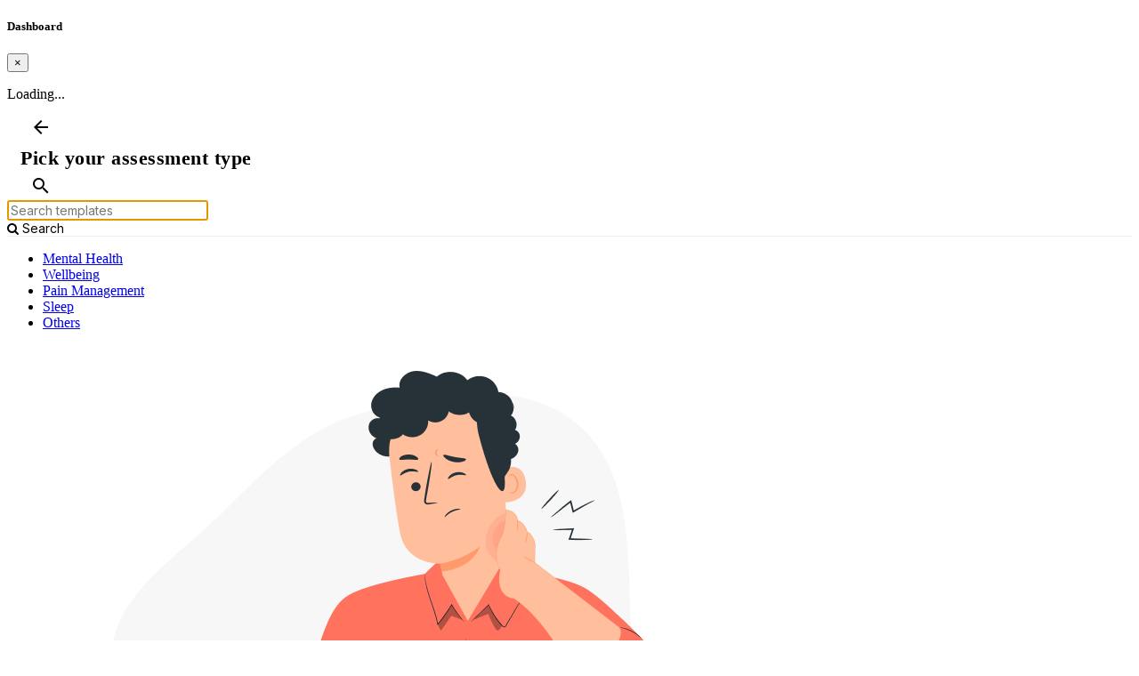

--- FILE ---
content_type: text/html
request_url: https://formfacade.com/care-assessments/pain-management.html
body_size: 72126
content:
<!doctype html>
<html lang="en">
<head>

	<title>Create Pain management care assessment forms for Google Forms</title>
	<meta name="description" content="Use our readymade template to create Pain management care assessment forms for Google Forms.">
	<meta name="keywords" content="numeric pain rating scale assessmentform, behavioral pain scale assessmentform, p4 pain intensity measure assessmentform, neuropathic pain scale assessmentform, flacc assessmentform, pain self efficacy questionnaire assessmentform, pain catastrophizing scale assessmentform, tampa scale of kinesiophobia assessmentform, self report leeds assessment of neuropathic symptoms and signs scale assessmentform, paindetect assessmentform">
	<meta property="og:image" content="https://formesign.com/img/gallery/pain-management.svg" />
	<link rel="shortcut icon" href="/logo.png" type="image/x-icon">
	<link rel="icon" href="/logo.png" type="image/x-icon">
	  <meta charset="utf-8">
  <meta name="viewport" content="width=device-width, initial-scale=1, shrink-to-fit=no">
  
  
  

  
  <!-- change for order-forms into order-forms/index.html -->
  
  <link rel="canonical" href="https://formesign.com/care-assessments/pain-management.html" />
  
  <link rel="preconnect" href="https://fonts.googleapis.com/" crossorigin>
  <link rel="preconnect" href="https://fonts.gstatic.com/" crossorigin>
  <link rel="stylesheet" href="/dashboard/assets/css/bootstrap.min.css"/>
  <link rel="preload" href="/dashboard/assets/css/custom.css?_=v8" as="style" onload="this.onload=null;this.rel='stylesheet'"/>
  <link rel="preload" href="/css/website.content.css?_=v14" as="style" onload="this.onload=null;this.rel='stylesheet'">
  <link rel="preload" href="/dashboard/assets/css/default.css?_=1" as="style" onload="this.onload=null;this.rel='stylesheet'"/>
    
  <link rel="preload" href="https://fonts.googleapis.com/css2?family=Roboto:wght@300;400;500;700&display=swap" as="style" onload="this.onload=null;this.rel='stylesheet'"/>
  <link rel="preload" href="https://fonts.googleapis.com/css2?family=Inter:ital,opsz,wght@0,14..32,100..900;1,14..32,100..900&display=swap" as="style" onload="this.onload=null;this.rel='stylesheet'"/>
  <link rel="stylesheet" media="print" class="lazyLoad" href="https://fonts.googleapis.com/icon?family=Material+Icons"/>
  <link rel="stylesheet" media="print" class="lazyLoad" href="https://stackpath.bootstrapcdn.com/font-awesome/4.7.0/css/font-awesome.min.css"/>
  
  <script>
    document.addEventListener("DOMContentLoaded", () => {
      document.querySelectorAll(".lazyLoad").forEach(el => {
        el.media = "all"
      });
    });
  </script>
  <style type="text/css">
    .loaderContainer {
      display: flex;
      justify-content: center;
      align-items: center;
      width: 100%;
    }
    body {
      font-display:swap;
      --mdc-theme-primary: #522AE9;
      --mdc-theme-secondary: #522AE9;
      --mdc-theme-on-primary: #fff;
      --mdc-theme-on-secondary: #fff;
      --mdc-theme-secondary:#5D33FB;
    }
    .mdc-fab{ position:absolute; right:60px; bottom:60px; z-index:1001; }
    .card-body{ padding:15px; }
    .swiper-pagination{ bottom:0px !important; }
    .icontext{ display:flex; align-items:center; }
    .icontext .material-icons{ padding-right:4px; }
    red{ color:red; }
    @media (min-width: 992px)
    {
      .compact{ max-width: 720px; }
    }
  </style>
  <div id="DashboardDialog" class="modal" tabindex="-1" role="dialog">
    <div class="modal-dialog" role="document">
      <div class="modal-content">
        <div class="modal-header">
          <h5 class="modal-title">Dashboard</h5>
          <button type="button" class="close" data-dismiss="modal" aria-label="Close">
            <span aria-hidden="true">&times;</span>
          </button>
        </div>
        <div class="modal-body">
          <p>Loading...</p>
        </div>
        <div class="modal-footer">
        </div>
      </div>
    </div>
  </div>
  <script>
    window.Dashboard = {
      progress:'<div id="progressbar" class="d-flex justify-content-center padding-100">'
      +'<div class="spinner-border text-primary padding-30"></div>'
      +'<div style="position:absolute; margin-top:18px;"><img src="/img/flat_logo.png" style="width:36px; height:auto;"/></div>'
      +'</div>',
      createField:function(opts={})
      {
        var val = opts.value?opts.value:'';
        var plc = opts.placeholder?opts.placeholder:'';
        var attrs = '';
        ['name', 'placeholder', 'required', 'minlength'].forEach(attr=>{
          if(opts[attr]) attrs += attr+'="'+opts[attr]+'" ';
        });
        var htm = '<form onsubmit="jQuery(\'#DashboardDialog .btn-primary\').click(); return false;">';
        if(opts.type =='checkbox'){
          htm += '';
          htm += `<div> 
            <label for="${opts.name}">
              <input type="checkbox" id="${opts.name}" ${attrs} value="${val}">
              ${opts.label}
            </label>
          </div> <br>`;
        } 
        else if(opts.type =='select'){
          htm += `<div><select id="${opts.name}" ${attrs} class="form-control">`;
          if(Array.isArray(opts.choices))
          {
            opts.choices.forEach(choice=>{
              htm += "<option value='" + choice + "'"+ ((choice==opts.value)?'selected':'') + ">" + choice + "</option>"
            });
          }
          else
          {
            Object.entries(opts.choices).forEach(entry=>{
              var [choice, display] = entry;
              htm += "<option value='" + choice + "'"+ ((choice==opts.value)?'selected':'') + ">" + display + "</option>"
            });
          }
          htm += `</select></div> <br>`;
        } 
        else if(opts.type =='hidden'){
          htm += '<input type="hidden" '+attrs+' autofocus class="form-control" value="'+val+'"/>';
        }
        else if(opts.type =='textarea'){
          htm += '<textarea '+attrs+' autofocus class="form-control" rows="'+(opts.rows||4)+'">'
          +val+'</textarea>';
        }
        else {
          htm += '<input type="text" '+attrs+' autofocus class="form-control" value="'+val+'" placeholder="'+plc+'"/>';
        }
        htm += '</form>';
        return htm;
      },
      confirm:function(ttl, msg, btns={}, opts={closable:true})
      {
        jQuery('#DashboardDialog .modal-title').html(ttl);
        jQuery('#DashboardDialog .modal-body').html(msg);
        if (opts?.class) {
          jQuery('#DashboardDialog').addClass(opts.class);
        }
        var bhtms = [];
        for(var bnm in btns)
        {
          var btyp = bhtms.length==0?'btn-primary':'btn-outline-primary';
          var bhtm = '<button type="button" class="btn '+btyp+'" title="'+bnm+'">'+bnm+'</button>';
          bhtms.push(bhtm);
        }
        jQuery('#DashboardDialog .modal-footer').html(bhtms.reverse().join('\n'));
        jQuery('#DashboardDialog').modal(opts.dispose?{}:{backdrop:'static', keyboard:false});
        jQuery('#DashboardDialog .modal-footer .btn-primary').focus();
        if(!opts.closable) jQuery('#DashboardDialog .close').hide();
        for(var bnm in btns)
        {
          jQuery('#DashboardDialog button[title="'+bnm+'"]').click(function(){
            if(opts?.onsubmit && opts?.onsubmitBtn == bnm) {
              return opts.onsubmit();
            }
            var frm = document.querySelector('#DashboardDialog form');
            var valid = frm?frm.reportValidity():true;
            if(valid==false) return;
            var jso = {};
            var pairs = jQuery('#DashboardDialog form').serializeArray();
            pairs.forEach(pair=>{ jso[pair.name] = pair.value; });
            var dialog = jQuery('#DashboardDialog');
            var btitle = jQuery(this).attr('title');
            var rs = btns[btitle](jso, dialog);
            Promise.resolve(rs).then(_=>{
              if(opts.loader) {
                return;
              }
              if(opts.closable) dialog.modal('hide');
            });
          });
        }
      },
      signout:function()
      {
        firebase.auth().signOut().then(function(){
          window.redirectToLoginPage = true;
          location.href = '/login/website.html';
        });
        return void(0);
      }
    }
    
  </script>
  <script>
    window.onload = () => {
      var userId = '';
      var publishId = '';
      if(userId && publishId) {
        firebase.database().ref('team/'+userId+'/form/'+publishId).once('value', function (snap) {
          let value = snap.val();
          if(value == null) {
            location.href = '/404.html?msg=Form access denied, please contact the form owner.';
          }
        });
      }
    }
  </script>

  



  <script>
    window.dataLayer = window.dataLayer || [];
    function gtag(){dataLayer.push(arguments);}
    window.dataLayer.push({'ga4ConfigID' : 'G-QJMXF6DX05' })
    gtag('js', new Date());
  </script>
  <script>(function(w,d,s,l,i){w[l]=w[l]||[];w[l].push({'gtm.start':
      new Date().getTime(),event:'gtm.js'});var f=d.getElementsByTagName(s)[0],
      j=d.createElement(s),dl=l!='dataLayer'?'&l='+l:'';j.async=true;j.src=
      'https://www.googletagmanager.com/gtm.js?id='+i+dl;f.parentNode.insertBefore(j,f);
  })(window,document,'script','dataLayer','GTM-MDFSGX26');</script>


<script>
  window.onerror = function (msg, url, lineNo, columnNo, error) {
      var string = msg.toLowerCase();
      var substring = 'script error';
      // ignore script error
      if (string.indexOf(substring) == -1){
          url = url && url.split('/').pop()
          var value = [
              'URL: ' + url,
              'Line: ' + lineNo,
              'Column: ' + columnNo,
              'Error object: ' + JSON.stringify(error)
              ].join(' - ');

          if (window.gtag) {
              window.gtag('event', 'exception', {
                  description: msg,
                  event_value: value
              });
          }
      }
      return false;
  };
</script>


  <script type="text/javascript">
    (function(c,l,a,r,i,t,y){
        c[a]=c[a]||function(){(c[a].q=c[a].q||[]).push(arguments)};
        t=l.createElement(r);t.async=1;t.src="https://www.clarity.ms/tag/"+i;
        y=l.getElementsByTagName(r)[0];y.parentNode.insertBefore(t,y);
        
        
        
        let usrType = "long term user";
       clarity("set", "User type", usrType);
    })(window, document, "clarity", "script", "mv4msjzwcz");
  </script>






</head>
<body id="template-board" class="template-fullscreen">

<div class="container-fluid">
    <div class="row d-flex d-md-block flex-nowrap wrapper">

        <main class="col-md-9 float-left col main">
			
<nav class="navbar navbar-expand-lg navbar-light sticky-top">
  <div class="container-fluid p-l-0 navbar-container">
    
      <a class="play mb-play-auto" href="/care-assessments/">
        <span class="material-icons">arrow_back</span>
      </a>
      <h1> 
        
          Pick your assessment type
        
      </h1>
    
    <span class="play mb-play-auto pointer" onclick="jQuery('.searchbar').toggleClass('d-none');$('#search-input').focus();" title="Search templates">
      <span class="material-icons">search</span>
    </a>
  </div>
</nav>

<div class="searchbar container-fluid pb-1 d-none">
  <div class="form-group pt-3">
    <div class="input-group mb-2">
      <input type="text" name="search" style="font-size: 14px;font-family: 'Inter';" class="form-control" value="" 
      placeholder="Search templates" autofocus id="search-input">
      <div class="input-group-append" id="search-button" onclick="search()">
        <div class="input-group-text" style="font-size: 14px;font-family: 'Inter';"><i class="fa fa-search m-r-10"></i> Search</div>
      </div>
    </div>
</div>

<script>
    function search() {
      var product = "care-assessments";
      var searchText = document.getElementById("search-input").value.trim();

      if(searchText) {
        searchText = searchText.toLowerCase();
        if(window.gtag)
          gtag("event", "search", { search_term: searchText });

        location.href = `/${product}/search.html?q=${encodeURIComponent(searchText)}`;  
      }
      
    }

    window.addEventListener('load', (event) =>{
        var input = document.getElementById("search-input");
        input.addEventListener("keypress", function(event) {
            if (event.keyCode == 13 || event.key === "Enter") {
                event.preventDefault();
                document.getElementById("search-button").click();
            }
        });
        var queryParams = new URLSearchParams(location.search)
        input.value = decodeURIComponent(queryParams.get('q')||'');
    });

</script>
</div>

<script src="https://cdnjs.cloudflare.com/ajax/libs/jquery/3.5.1/jquery.min.js" integrity="sha512-bLT0Qm9VnAYZDflyKcBaQ2gg0hSYNQrJ8RilYldYQ1FxQYoCLtUjuuRuZo+fjqhx/qtq/1itJ0C2ejDxltZVFg==" crossorigin="anonymous" defer></script>
<script src="https://cdnjs.cloudflare.com/ajax/libs/popper.js/1.14.7/umd/popper.min.js" integrity="sha384-UO2eT0CpHqdSJQ6hJty5KVphtPhzWj9WO1clHTMGa3JDZwrnQq4sF86dIHNDz0W1" crossorigin="anonymous" defer></script>
<script src="https://stackpath.bootstrapcdn.com/bootstrap/4.3.1/js/bootstrap.min.js" integrity="sha384-JjSmVgyd0p3pXB1rRibZUAYoIIy6OrQ6VrjIEaFf/nJGzIxFDsf4x0xIM+B07jRM" crossorigin="anonymous" defer></script>
<script src="/js/ejs.js" defer></script>
<script src="/js/lazysizes.min.js" async></script>


<style>
  :root{
    --swiper-theme-color: #522AE9 !important;
  }
  .swiper-button-disabled{ display:none !important; }
  .mobile-hide{ display:none; }
  .navbar {
    padding: 0;
    margin-bottom: 0;
  }
  .navbar .container-fluid {
    padding: 0;
    margin: 0;
  }
  .play{
    background: #fff; color: #000;
    padding: 6px 12px; margin-right: 10px;
    width: 36px; height: 36px;
  }
  .navbar h1{ 
    font-size: 22px; letter-spacing:.5px;
    height: 38px; margin: 0; display: flex; align-items: center; 
    max-width:75vw; white-space:nowrap; overflow:hidden; text-overflow:ellipsis;
  }
  .pointer { cursor: pointer;}
  .searchbar{ 
    position:sticky; top:52px; z-index:1020; 
    background-color:#fff; border-bottom:1px solid #eee; 
  }
  @media only screen and (min-width: 768px) {
    .desktop-hide{ display:none; }
    .play{
        background: #fff;
        color: #000;
        padding: 13px 15px 13px 11px;
        margin-right: 10px;
        width: 48px;
        height: 51px;
    }
  }
  @media (max-width: 767px) {
    .navbar {
      padding: 0;
      margin-bottom: 0;
      min-height: auto;
      height: auto;
    }
    .navbar .container-fluid {
      display: flex;
      align-items: center;
      padding: 8px 15px;
      margin: 0;
      min-height: auto;
    }
    .navbar + * {
      margin-top: 0;
    }
   .mb-play-auto {
      margin-left: auto;
      margin-right: auto;
      display: flex;
      align-items: center;
      justify-content: center;
    }
    .play {
      display: flex;
      align-items: center;
      justify-content: center;
    }
    .searchbar{ top:39px; }
  }
  .navbar-container {
    padding-right: 0px;
  }
  @media (max-width: 767px) {
    .navbar-container {
      padding-right: 0px !important;
    }
  }
  @media (min-width: 768px) {
    .navbar-container {
      padding: 0px 15px !important;
    }
  }
</style>

<style type="text/css">
  .card-img-top{ cursor:pointer; object-fit:cover; }
  .card-link+.card-link { margin-left:4px; }
  @media only screen and (max-width: 800px) {
  	.nav-pills .nav-item{ display:none; }
  }
  #MoreDialog .modal-content { background-color: #F3F3F7; }
  #MoreDialog .modal-body { padding-top: 0; padding-bottom: 0; }
  #MoreDialog .modal-footer { padding: 0; }
  .tag-item  { pointer: cursor; flex-direction: row; align-items: center; justify-content: center; padding: 10px; }
  .tag-item img{ width:75px; height:75px; }
  .tag-item a { padding-left: 20px !important; }
  .tag-item span { padding-left: 1px; }
  .pointer { cursor: pointer; }
</style>

<div class="container">
		<ul class="row m-t-10 padding-10 nav nav-pills" id="pills-tab">
			
			  <li class="nav-item mb-3">
			    <a class="nav-link " href="/care-assessments/mental-health.html">
			    	Mental Health
			    </a>
			  </li>
			
			  <li class="nav-item mb-3">
			    <a class="nav-link " href="/care-assessments/wellbeing.html">
			    	Wellbeing
			    </a>
			  </li>
			
			  <li class="nav-item mb-3">
			    <a class="nav-link active" href="/care-assessments/pain-management.html">
			    	Pain Management
			    </a>
			  </li>
			
			  <li class="nav-item mb-3">
			    <a class="nav-link " href="/care-assessments/sleep.html">
			    	Sleep
			    </a>
			  </li>
			
			  <li class="nav-item mb-3">
			    <a class="nav-link " href="/care-assessments/others.html">
			    	Others
			    </a>
			  </li>
			
		</ul>
		<div class="row tab-content" id="pills-tabContent">
		  <div class="col-12 tab-pane fade show active" role="tabpanel" style="display: flex; flex-wrap: wrap;">
			
			      <div class="col-sm-6 col-lg-4" style="float:left">
					
			       	<div class="card m-b-30 " style="pointer:cursor;">
			          <img src="[data-uri]"
					  	
							data-src="/img/gallery/pain-management/pain.png"
						
					  	class="lazyload card-img-top" onclick="showMoreForms('pain')" alt="Pain">
			          <div class="card-body">
			            <a href="/care-assessments/pain-management/pain-self-efficacy-questionnaire.html" class="card-title tilte-14 padding-5">Pain</a>
			            <div class="card-title">
							<a href="/care-assessments/pain-management/pain-self-efficacy-questionnaire.html" 
							class="card-link  pain-form">
									Pain Self Efficacy Questionnaire
							</a><span class="d-none pain-form">,</span><a href="/care-assessments/pain-management/numeric-pain-rating-scale.html" 
							class="card-link d-none pain-form">
									Numeric Pain Rating Scale
							</a><span class="d-none pain-form">,</span><a href="/care-assessments/pain-management/pain-catastrophizing-scale.html" 
							class="card-link d-none pain-form">
									Pain Catastrophizing Scale
							</a><span class="d-none pain-form">,</span><a href="/care-assessments/pain-management/tampa-scale-of-kinesiophobia.html" 
							class="card-link d-none pain-form">
									Tampa Scale of Kinesiophobia
							</a><span class="d-none pain-form">,</span><a href="/care-assessments/pain-management/self-report-leeds-assessment-of-neuropathic-symptoms-and-signs-scale.html" 
							class="card-link d-none pain-form">
									Self report Leeds Assessment of Neuropathic Symptoms and Signs Scale
							</a><span class="d-none pain-form">,</span><a href="/care-assessments/pain-management/paindetect.html" 
							class="card-link d-none pain-form">
									painDETECT
							</a>
							
							<span style="font-weight: 500;" class="card-link pointer"
							onclick="showMoreForms('pain');jQuery('.pain-form').removeClass('d-none'); jQuery(this).addClass('d-none');">
								+ 5 more
							</span>
							
						</div>
			          </div>
			        </div>
			      </div>
			
			      <div class="col-sm-6 col-lg-4" style="float:left">
					
			       	<div class="card m-b-30 " style="pointer:cursor;">
			          <img src="[data-uri]"
					  	
							data-src="/img/gallery/pain-management/pain-adult.png"
						
					  	class="lazyload card-img-top" onclick="showMoreForms('pain-adult')" alt="Adult">
			          <div class="card-body">
			            <a href="/care-assessments/pain-management/behavioral-pain-scale.html" class="card-title tilte-14 padding-5">Adult</a>
			            <div class="card-title">
							<a href="/care-assessments/pain-management/behavioral-pain-scale.html" 
							class="card-link  pain-adult-form">
									Behavioral Pain Scale
							</a><span class="d-none pain-adult-form">,</span><a href="/care-assessments/pain-management/p4-pain-intensity-measure.html" 
							class="card-link d-none pain-adult-form">
									P4 Pain Intensity Measure
							</a><span class="d-none pain-adult-form">,</span><a href="/care-assessments/pain-management/neuropathic-pain-scale.html" 
							class="card-link d-none pain-adult-form">
									Neuropathic Pain Scale
							</a>
							
							<span style="font-weight: 500;" class="card-link pointer"
							onclick="showMoreForms('pain-adult');jQuery('.pain-adult-form').removeClass('d-none'); jQuery(this).addClass('d-none');">
								+ 2 more
							</span>
							
						</div>
			          </div>
			        </div>
			      </div>
			
			      <div class="col-sm-6 col-lg-4" style="float:left">
					
			       	<div class="card m-b-30 " style="pointer:cursor;">
			          <img src="[data-uri]"
					  	
							data-src="/img/gallery/pain-management/pain-pediatrics.png"
						
					  	class="lazyload card-img-top" onclick="location.href='/care-assessments/pain-management/flacc.html'" alt="Pediatrics">
			          <div class="card-body">
			            <a href="/care-assessments/pain-management/flacc.html" class="card-title tilte-14 padding-5">Pediatrics</a>
			            <div class="card-title">
							<a href="/care-assessments/pain-management/flacc.html" 
							class="card-link  pain-pediatrics-form">
									Face, Legs, Activity, Cry, Consolability Behavioral Pain Scale
							</a>
							
						</div>
			          </div>
			        </div>
			      </div>
			

			<div class="col-sm-6 col-lg-4" style="float:left" onclick="goToBlankForm()">
				<div class="card m-b-30" style="pointer:cursor;">
					<div style="pointer:cursor; background-color: #5D33FB; height:322px; display:flex; flex-direction:column; align-items:center; justify-content: center; cursor:pointer;border-radius:5px;">
						<span class="material-icons" style="color: white;font-size: 3.1rem;margin-bottom: 0px;">add</span>
						<p class="card-title tilte-14 padding-5" style="color: #fff;font-size: 16px;text-align: center;margin-bottom: 8px;white-space: normal;">
							Couldn't find a template?
						</p>
						<div class="button" style="background-color: white;padding: 10px 20px;border-radius: 5px;margin: 0px 10px;text-align: center;">
							<a class="bnr-btn" href="javascript:void(0);" style="font-weight: 700;text-transform: uppercase;">
								Create Blank Form
							</a>
						</div>
					</div>
				</div>
			</div>
		  </div>
		</div>
	</div>

	<div class="modal" tabindex="-1" role="dialog" id="MoreDialog">
		<div class="modal-dialog modal-dialog-scrollable" role="document">
			<div class="modal-content" id="MoreModal">
				<div class="modal-header">
					<h5 class="modal-title"></h5>
					<button type="button" class="close" data-dismiss="modal" aria-label="Close">
						<span aria-hidden="true">×</span>
					</button>
				</div>
				<div class="modal-body"> </div>
				<div class="modal-footer"> </div>
			</div>
		</div>
	</div>
	
<style>
.footer{
    background: none;
    background-color: #130D29 !important;
    padding-top: 4rem !important;
    padding-bottom: 4rem !important;
}
.footer h3{
    color: #fff;
    letter-spacing: .2px;
}
.footer h4{
    color: #fff;
    letter-spacing: .2px;
    font-size: 15px;
}
.footer a{
    color: #8969FF !important;
    font-family: Roboto, sans-serif;
    font-size: 15px;
    letter-spacing: .1px;
}
.footer a.btn{
    border-color: #8969FF !important;
}
</style>

<footer class="footer pt-4">
    <div class="container">
        <div class="row">
            <div class="col-lg-12">
                <h3 class="text-white text-center">Browse our templates</h3>
            </div>
        </div>
        <div class="row">
            
                <div class="col-lg-3 pb-4">
                    <h4 class="text-white pt-4">
                        Consent
                    </h4>
                    
                        <div class="pt-2">
                            <a href="/signature-forms/consent/photo-release-form.html" class="text-white">
                                Photo release form
                            </a>
                        </div>
                    
                        <div class="pt-2">
                            <a href="/signature-forms/consent/video-consent-form.html" class="text-white">
                                Video consent form
                            </a>
                        </div>
                    
                        <div class="pt-2">
                            <a href="/signature-forms/consent/media-consent-form.html" class="text-white">
                                Media consent form
                            </a>
                        </div>
                    
                        <div class="pt-2">
                            <a href="/signature-forms/consent/social-media-consent-form.html" class="text-white">
                                Social media consent form
                            </a>
                        </div>
                    
                        <div class="pt-2">
                            <a href="/signature-forms/consent/travel-consent-form.html" class="text-white">
                                Travel consent form
                            </a>
                        </div>
                    
                </div>
            
                <div class="col-lg-3 pb-4">
                    <h4 class="text-white pt-4">
                        Acknowledgement
                    </h4>
                    
                        <div class="pt-2">
                            <a href="/signature-forms/acknowledgement/employee-handbook-acknowledgement-form.html" class="text-white">
                                Employee handbook acknowledgement form
                            </a>
                        </div>
                    
                        <div class="pt-2">
                            <a href="/signature-forms/acknowledgement/training-acknowledgement-form.html" class="text-white">
                                Training acknowledgement form
                            </a>
                        </div>
                    
                        <div class="pt-2">
                            <a href="/signature-forms/acknowledgement/policy-acknowledgement-form.html" class="text-white">
                                Policy acknowledgement form
                            </a>
                        </div>
                    
                        <div class="pt-2">
                            <a href="/signature-forms/acknowledgement/safety-rules-acknowledgement-form.html" class="text-white">
                                Safety rules acknowledgement form
                            </a>
                        </div>
                    
                        <div class="pt-2">
                            <a href="/signature-forms/acknowledgement/hipaa-privacy-notice-acknowledgement-form.html" class="text-white">
                                HIPAA privacy notice acknowledgement form
                            </a>
                        </div>
                    
                </div>
            
                <div class="col-lg-3 pb-4">
                    <h4 class="text-white pt-4">
                        Agreement
                    </h4>
                    
                        <div class="pt-2">
                            <a href="/signature-forms/agreement/rental-agreement-form.html" class="text-white">
                                Rental agreement form
                            </a>
                        </div>
                    
                        <div class="pt-2">
                            <a href="/signature-forms/agreement/residential-lease-form.html" class="text-white">
                                Residential lease form
                            </a>
                        </div>
                    
                        <div class="pt-2">
                            <a href="/signature-forms/agreement/roommate-agreement.html" class="text-white">
                                Roommate agreement
                            </a>
                        </div>
                    
                        <div class="pt-2">
                            <a href="/signature-forms/agreement/equipment-rental-agreement.html" class="text-white">
                                Equipment rental agreement
                            </a>
                        </div>
                    
                        <div class="pt-2">
                            <a href="/signature-forms/agreement/catering-agreement.html" class="text-white">
                                Catering agreement
                            </a>
                        </div>
                    
                </div>
            
                <div class="col-lg-3 pb-4">
                    <h4 class="text-white pt-4">
                        Application
                    </h4>
                    
                        <div class="pt-2">
                            <a href="/signature-forms/application/scholarship-application-form.html" class="text-white">
                                Scholarship application form
                            </a>
                        </div>
                    
                        <div class="pt-2">
                            <a href="/signature-forms/application/school-application-form.html" class="text-white">
                                School application form
                            </a>
                        </div>
                    
                        <div class="pt-2">
                            <a href="/signature-forms/application/vendor-application-form.html" class="text-white">
                                Vendor application form
                            </a>
                        </div>
                    
                        <div class="pt-2">
                            <a href="/signature-forms/application/grant-application-form.html" class="text-white">
                                Grant application form
                            </a>
                        </div>
                    
                        <div class="pt-2">
                            <a href="/signature-forms/application/contest-entry-form.html" class="text-white">
                                Contest entry form
                            </a>
                        </div>
                    
                </div>
            
                <div class="col-lg-3 pb-4">
                    <h4 class="text-white pt-4">
                        Request
                    </h4>
                    
                        <div class="pt-2">
                            <a href="/signature-forms/request/time-off-request.html" class="text-white">
                                Time off request
                            </a>
                        </div>
                    
                        <div class="pt-2">
                            <a href="/signature-forms/request/training-request.html" class="text-white">
                                Training request
                            </a>
                        </div>
                    
                        <div class="pt-2">
                            <a href="/signature-forms/request/reference-request.html" class="text-white">
                                Reference request
                            </a>
                        </div>
                    
                        <div class="pt-2">
                            <a href="/signature-forms/request/it-service-request.html" class="text-white">
                                IT service request
                            </a>
                        </div>
                    
                        <div class="pt-2">
                            <a href="/signature-forms/request/change-request.html" class="text-white">
                                Change request
                            </a>
                        </div>
                    
                </div>
            
                <div class="col-lg-3 pb-4">
                    <h4 class="text-white pt-4">
                        Intake
                    </h4>
                    
                        <div class="pt-2">
                            <a href="/intake-forms/intake/psychiatry-intake-form.html" class="text-white">
                                Psychiatry intake form
                            </a>
                        </div>
                    
                        <div class="pt-2">
                            <a href="/intake-forms/intake/dental-intake-form.html" class="text-white">
                                Dental intake form
                            </a>
                        </div>
                    
                        <div class="pt-2">
                            <a href="/intake-forms/intake/optometry-intake-form.html" class="text-white">
                                Optometry intake form
                            </a>
                        </div>
                    
                        <div class="pt-2">
                            <a href="/intake-forms/intake/chiropractic-intake-form.html" class="text-white">
                                Chiropractic intake form
                            </a>
                        </div>
                    
                        <div class="pt-2">
                            <a href="/intake-forms/intake/pediatric-intake-form.html" class="text-white">
                                Pediatric intake form
                            </a>
                        </div>
                    
                        <div class="pt-2">
                            <a href="/intake-forms/intake/physiotherapy-intake-form.html" class="text-white">
                                Physiotherapy intake form
                            </a>
                        </div>
                    
                        <div class="pt-2">
                            <a href="/intake-forms/intake/podiatry-intake-form.html" class="text-white">
                                Podiatry intake form
                            </a>
                        </div>
                    
                        <div class="pt-2">
                            <a href="/intake-forms/intake/dermatology-intake-form.html" class="text-white">
                                Dermatology intake form
                            </a>
                        </div>
                    
                        <div class="pt-2">
                            <a href="/intake-forms/intake/medical-intake-form.html" class="text-white">
                                Medical intake form
                            </a>
                        </div>
                    
                        <div class="pt-2">
                            <a href="/intake-forms/intake/patient-intake-form.html" class="text-white">
                                Patient Intake Form
                            </a>
                        </div>
                    
                </div>
            
                <div class="col-lg-3 pb-4">
                    <h4 class="text-white pt-4">
                        Payment
                    </h4>
                    
                        <div class="pt-2">
                            <a href="/intake-forms/payment/pre-authorization-form.html" class="text-white">
                                Payment Pre-authorization Form
                            </a>
                        </div>
                    
                        <div class="pt-2">
                            <a href="/intake-forms/payment/patient-payment-form.html" class="text-white">
                                Patient Payment Form
                            </a>
                        </div>
                    
                </div>
            
                <div class="col-lg-3 pb-4">
                    <h4 class="text-white pt-4">
                        Mental-health
                    </h4>
                    
                        <div class="pt-2">
                            <a href="/care-assessments/mental-health/gad-7.html" class="text-white">
                                Generalized Anxiety Disorder Questionnaire
                            </a>
                        </div>
                    
                        <div class="pt-2">
                            <a href="/care-assessments/mental-health/social-phobia-inventory.html" class="text-white">
                                Social Phobia Inventory
                            </a>
                        </div>
                    
                        <div class="pt-2">
                            <a href="/care-assessments/mental-health/health-anxiety-inventory.html" class="text-white">
                                Health Anxiety Inventory
                            </a>
                        </div>
                    
                        <div class="pt-2">
                            <a href="/care-assessments/mental-health/hamilton-anxiety-scale.html" class="text-white">
                                Hamilton Anxiety Scale
                            </a>
                        </div>
                    
                        <div class="pt-2">
                            <a href="/care-assessments/mental-health/pswq.html" class="text-white">
                                Penn State Worry Questionnaire
                            </a>
                        </div>
                    
                        <div class="pt-2">
                            <a href="/care-assessments/mental-health/phq-9.html" class="text-white">
                                Patient Health Questionnaire-9
                            </a>
                        </div>
                    
                        <div class="pt-2">
                            <a href="/care-assessments/mental-health/bpaq.html" class="text-white">
                                Buss Perry Aggression Questionnaire
                            </a>
                        </div>
                    
                        <div class="pt-2">
                            <a href="/care-assessments/mental-health/drug-abuse-screening-test.html" class="text-white">
                                Drug Abuse Screening Test
                            </a>
                        </div>
                    
                        <div class="pt-2">
                            <a href="/care-assessments/mental-health/alcohol-use-disorders-identification-test.html" class="text-white">
                                Alcohol Use Disorders Identification Test
                            </a>
                        </div>
                    
                        <div class="pt-2">
                            <a href="/care-assessments/mental-health/bsas.html" class="text-white">
                                Bergen Shopping Addiction Scale
                            </a>
                        </div>
                    
                        <div class="pt-2">
                            <a href="/care-assessments/mental-health/binge-eating-scale.html" class="text-white">
                                Binge Eating Scale
                            </a>
                        </div>
                    
                        <div class="pt-2">
                            <a href="/care-assessments/mental-health/perceived-stress-scale.html" class="text-white">
                                Perceived Stress Scale
                            </a>
                        </div>
                    
                        <div class="pt-2">
                            <a href="/care-assessments/mental-health/mood-disorder-questionnaire-mdq.html" class="text-white">
                                Mood Disorder Questionnaire 
                            </a>
                        </div>
                    
                        <div class="pt-2">
                            <a href="/care-assessments/mental-health/big-five-personality-test-ffm.html" class="text-white">
                                Big Five Personality Test
                            </a>
                        </div>
                    
                </div>
            
                <div class="col-lg-3 pb-4">
                    <h4 class="text-white pt-4">
                        Wellbeing
                    </h4>
                    
                        <div class="pt-2">
                            <a href="/care-assessments/wellbeing/subjective-happiness-scale.html" class="text-white">
                                Subjective Happiness Scale
                            </a>
                        </div>
                    
                        <div class="pt-2">
                            <a href="/care-assessments/wellbeing/pearlin-mastery-scale.html" class="text-white">
                                Pearlin Mastery Scale
                            </a>
                        </div>
                    
                        <div class="pt-2">
                            <a href="/care-assessments/wellbeing/satisfaction-with-life-scale.html" class="text-white">
                                Satisfaction with Life Scale
                            </a>
                        </div>
                    
                        <div class="pt-2">
                            <a href="/care-assessments/wellbeing/life-orientation-test.html" class="text-white">
                                Life Orientation Test
                            </a>
                        </div>
                    
                        <div class="pt-2">
                            <a href="/care-assessments/wellbeing/personal-growth-initiative-scale.html" class="text-white">
                                Personal Growth Initiative Scale
                            </a>
                        </div>
                    
                        <div class="pt-2">
                            <a href="/care-assessments/wellbeing/who-quality-of-life.html" class="text-white">
                                WHO Quality of Life
                            </a>
                        </div>
                    
                        <div class="pt-2">
                            <a href="/care-assessments/wellbeing/flourishing-scale.html" class="text-white">
                                Flourishing Scale
                            </a>
                        </div>
                    
                        <div class="pt-2">
                            <a href="/care-assessments/wellbeing/positive-and-negative-affect-schedule.html" class="text-white">
                                Positive and Negative Affect Schedule
                            </a>
                        </div>
                    
                        <div class="pt-2">
                            <a href="/care-assessments/wellbeing/meaning-in-life-questionnaire.html" class="text-white">
                                Meaning in Life Questionnaire
                            </a>
                        </div>
                    
                        <div class="pt-2">
                            <a href="/care-assessments/wellbeing/psychological-wellbeing-scale.html" class="text-white">
                                Psychological Wellbeing Scale
                            </a>
                        </div>
                    
                </div>
            
                <div class="col-lg-3 pb-4">
                    <h4 class="text-white pt-4">
                        Pain-management
                    </h4>
                    
                        <div class="pt-2">
                            <a href="/care-assessments/pain-management/numeric-pain-rating-scale.html" class="text-white">
                                Numeric Pain Rating Scale
                            </a>
                        </div>
                    
                        <div class="pt-2">
                            <a href="/care-assessments/pain-management/behavioral-pain-scale.html" class="text-white">
                                Behavioral Pain Scale
                            </a>
                        </div>
                    
                        <div class="pt-2">
                            <a href="/care-assessments/pain-management/p4-pain-intensity-measure.html" class="text-white">
                                P4 Pain Intensity Measure
                            </a>
                        </div>
                    
                        <div class="pt-2">
                            <a href="/care-assessments/pain-management/neuropathic-pain-scale.html" class="text-white">
                                Neuropathic Pain Scale
                            </a>
                        </div>
                    
                        <div class="pt-2">
                            <a href="/care-assessments/pain-management/flacc.html" class="text-white">
                                Face, Legs, Activity, Cry, Consolability Behavioral Pain Scale
                            </a>
                        </div>
                    
                        <div class="pt-2">
                            <a href="/care-assessments/pain-management/pain-self-efficacy-questionnaire.html" class="text-white">
                                Pain Self Efficacy Questionnaire
                            </a>
                        </div>
                    
                        <div class="pt-2">
                            <a href="/care-assessments/pain-management/pain-catastrophizing-scale.html" class="text-white">
                                Pain Catastrophizing Scale
                            </a>
                        </div>
                    
                        <div class="pt-2">
                            <a href="/care-assessments/pain-management/tampa-scale-of-kinesiophobia.html" class="text-white">
                                Tampa Scale of Kinesiophobia
                            </a>
                        </div>
                    
                        <div class="pt-2">
                            <a href="/care-assessments/pain-management/self-report-leeds-assessment-of-neuropathic-symptoms-and-signs-scale.html" class="text-white">
                                Self report Leeds Assessment of Neuropathic Symptoms and Signs Scale
                            </a>
                        </div>
                    
                        <div class="pt-2">
                            <a href="/care-assessments/pain-management/paindetect.html" class="text-white">
                                painDETECT
                            </a>
                        </div>
                    
                </div>
            
                <div class="col-lg-3 pb-4">
                    <h4 class="text-white pt-4">
                        Sleep
                    </h4>
                    
                        <div class="pt-2">
                            <a href="/care-assessments/sleep/epworth-sleepiness-scale.html" class="text-white">
                                Epworth Sleepines Scale
                            </a>
                        </div>
                    
                        <div class="pt-2">
                            <a href="/care-assessments/sleep/stanford-sleepiness-scale.html" class="text-white">
                                Stanford Sleepiness Scale
                            </a>
                        </div>
                    
                        <div class="pt-2">
                            <a href="/care-assessments/sleep/insomnia-severity-index.html" class="text-white">
                                Insomnia Severity Index
                            </a>
                        </div>
                    
                        <div class="pt-2">
                            <a href="/care-assessments/sleep/functional-outcomes-of-sleep-questionnaire.html" class="text-white">
                                Functional Outcomes of Sleep Questionnaire
                            </a>
                        </div>
                    
                        <div class="pt-2">
                            <a href="/care-assessments/sleep/stop-bang-questionnaire.html" class="text-white">
                                STOP-Bang questionnaire
                            </a>
                        </div>
                    
                        <div class="pt-2">
                            <a href="/care-assessments/sleep/morningness-eveningness-questionnaire.html" class="text-white">
                                Morningness-Eveningness Questionnaire
                            </a>
                        </div>
                    
                </div>
            
                <div class="col-lg-3 pb-4">
                    <h4 class="text-white pt-4">
                        Others
                    </h4>
                    
                        <div class="pt-2">
                            <a href="/care-assessments/others/bmi-form-calculator.html" class="text-white">
                                Body Mass Index
                            </a>
                        </div>
                    
                        <div class="pt-2">
                            <a href="/care-assessments/others/bmr-form-calculator.html" class="text-white">
                                Basal Metabolic Rate
                            </a>
                        </div>
                    
                        <div class="pt-2">
                            <a href="/care-assessments/others/ideal-body-weight.html" class="text-white">
                                Ideal Body Weight
                            </a>
                        </div>
                    
                        <div class="pt-2">
                            <a href="/care-assessments/others/lean-body-weight.html" class="text-white">
                                Lean Body Weight
                            </a>
                        </div>
                    
                        <div class="pt-2">
                            <a href="/care-assessments/others/daily-caloric-requirements.html" class="text-white">
                                Daily Caloric Requirements
                            </a>
                        </div>
                    
                        <div class="pt-2">
                            <a href="/care-assessments/others/knee-injury-and-osteoarthritis-outcome-score-12.html" class="text-white">
                                Knee injury and Osteoarthritis Outcome Score 12
                            </a>
                        </div>
                    
                        <div class="pt-2">
                            <a href="/care-assessments/others/knee-injury-and-osteoarthritis-outcome-score-for-joint-replacement.html" class="text-white">
                                Knee injury and Osteoarthritis Outcome Score for Joint Replacement
                            </a>
                        </div>
                    
                        <div class="pt-2">
                            <a href="/care-assessments/others/tegner-lysholm-knee-scoring-scale.html" class="text-white">
                                Tegner Lysholm Knee Scoring Scale
                            </a>
                        </div>
                    
                        <div class="pt-2">
                            <a href="/care-assessments/others/kujala-anterior-knee-pain-scale.html" class="text-white">
                                Kujala (Anterior Knee Pain Scale)
                            </a>
                        </div>
                    
                        <div class="pt-2">
                            <a href="/care-assessments/others/marx-activity-rating-scale.html" class="text-white">
                                Marx Activity Rating Scale
                            </a>
                        </div>
                    
                        <div class="pt-2">
                            <a href="/care-assessments/others/foot-and-ankle-disability-index.html" class="text-white">
                                Foot and Ankle Disability Index
                            </a>
                        </div>
                    
                        <div class="pt-2">
                            <a href="/care-assessments/others/foot-and-ankle-ability-measure.html" class="text-white">
                                Foot and Ankle Ability Measure
                            </a>
                        </div>
                    
                        <div class="pt-2">
                            <a href="/care-assessments/others/foot-and-ankle-outcome-score.html" class="text-white">
                                Foot and Ankle Outcome Score
                            </a>
                        </div>
                    
                        <div class="pt-2">
                            <a href="/care-assessments/others/foot-function-index.html" class="text-white">
                                Foot Function Index
                            </a>
                        </div>
                    
                        <div class="pt-2">
                            <a href="/care-assessments/others/cumberland-ankle-instability-tool.html" class="text-white">
                                Cumberland Ankle Instability Tool
                            </a>
                        </div>
                    
                        <div class="pt-2">
                            <a href="/care-assessments/others/lower-extremity-functional-scale.html" class="text-white">
                                Lower Extremity Functional Scale
                            </a>
                        </div>
                    
                        <div class="pt-2">
                            <a href="/care-assessments/others/quebec-back-pain-disability-scale.html" class="text-white">
                                Québec Back Pain Disability Scale
                            </a>
                        </div>
                    
                        <div class="pt-2">
                            <a href="/care-assessments/others/back-bournemouth-questionnaire.html" class="text-white">
                                Back Bournemouth Questionnaire
                            </a>
                        </div>
                    
                        <div class="pt-2">
                            <a href="/care-assessments/others/keele-start-back-screening-tool.html" class="text-white">
                                Keele STarT Back Screening Tool
                            </a>
                        </div>
                    
                        <div class="pt-2">
                            <a href="/care-assessments/others/orebro-musculoskeletal-pain-screening-questionnaire.html" class="text-white">
                                Örebro Musculoskeletal Pain Screening Questionnaire
                            </a>
                        </div>
                    
                        <div class="pt-2">
                            <a href="/care-assessments/others/orebro-musculoskeletal-pain-screening-questionnaire-short-form.html" class="text-white">
                                Örebro Musculoskeletal Pain Screening Questionnaire - Short Form
                            </a>
                        </div>
                    
                        <div class="pt-2">
                            <a href="/care-assessments/others/neck-disability-index.html" class="text-white">
                                Neck Disability Index
                            </a>
                        </div>
                    
                        <div class="pt-2">
                            <a href="/care-assessments/others/neck-bournemouth-questionnaire.html" class="text-white">
                                Neck Bournemouth Questionnaire
                            </a>
                        </div>
                    
                        <div class="pt-2">
                            <a href="/care-assessments/others/whiplash-disability-questionnaire.html" class="text-white">
                                Whiplash Disability Questionnaire
                            </a>
                        </div>
                    
                        <div class="pt-2">
                            <a href="/care-assessments/others/disabilities-of-the-arm-shoulder-and-hand.html" class="text-white">
                                Disabilities of the Arm Shoulder and Hand
                            </a>
                        </div>
                    
                        <div class="pt-2">
                            <a href="/care-assessments/others/quick-dash.html" class="text-white">
                                Disabilities of the Arm Shoulder and Hand (Quick DASH)
                            </a>
                        </div>
                    
                        <div class="pt-2">
                            <a href="/care-assessments/others/shoulder-pain-and-disability-index.html" class="text-white">
                                Shoulder Pain and Disability Index
                            </a>
                        </div>
                    
                        <div class="pt-2">
                            <a href="/care-assessments/others/upper-extremity-functional-index.html" class="text-white">
                                Upper Extremity Functional Index
                            </a>
                        </div>
                    
                        <div class="pt-2">
                            <a href="/care-assessments/others/patient-rated-wrist-evaluation.html" class="text-white">
                                Patient-Rated Wrist Evaluation
                            </a>
                        </div>
                    
                        <div class="pt-2">
                            <a href="/care-assessments/others/headache-disability-index.html" class="text-white">
                                Headache Disability Index
                            </a>
                        </div>
                    
                        <div class="pt-2">
                            <a href="/care-assessments/others/geriatric-depression-scale.html" class="text-white">
                                Geriatric Depression Scale
                            </a>
                        </div>
                    
                        <div class="pt-2">
                            <a href="/care-assessments/others/hip-disability-and-osteoarthritis-score.html" class="text-white">
                                Hip Disability and Osteoarthritis Score
                            </a>
                        </div>
                    
                        <div class="pt-2">
                            <a href="/care-assessments/others/international-hip-outcome-tool-33.html" class="text-white">
                                International Hip Outcome Tool-33
                            </a>
                        </div>
                    
                </div>
            
                <div class="col-lg-3 pb-4">
                    <h4 class="text-white pt-4">
                        Incident-management
                    </h4>
                    
                        <div class="pt-2">
                            <a href="/health-and-safety-forms/incident-management/incident-report-form.html" class="text-white">
                                Incident report form
                            </a>
                        </div>
                    
                        <div class="pt-2">
                            <a href="/health-and-safety-forms/incident-management/near-miss-report-form.html" class="text-white">
                                Near miss report form
                            </a>
                        </div>
                    
                        <div class="pt-2">
                            <a href="/health-and-safety-forms/incident-management/injury-illness-report-form.html" class="text-white">
                                Injury / Illness report form
                            </a>
                        </div>
                    
                        <div class="pt-2">
                            <a href="/health-and-safety-forms/incident-management/incident-investigation-form.html" class="text-white">
                                Incident investigation form
                            </a>
                        </div>
                    
                        <div class="pt-2">
                            <a href="/health-and-safety-forms/incident-management/accident-investigation-form.html" class="text-white">
                                Accident investigation form
                            </a>
                        </div>
                    
                        <div class="pt-2">
                            <a href="/health-and-safety-forms/incident-management/root-cause-analysis-form.html" class="text-white">
                                Root cause analysis form
                            </a>
                        </div>
                    
                        <div class="pt-2">
                            <a href="/health-and-safety-forms/incident-management/capa-form.html" class="text-white">
                                CAPA form
                            </a>
                        </div>
                    
                        <div class="pt-2">
                            <a href="/health-and-safety-forms/incident-management/safety-observation-report-form.html" class="text-white">
                                Safety observation report
                            </a>
                        </div>
                    
                </div>
            
                <div class="col-lg-3 pb-4">
                    <h4 class="text-white pt-4">
                        Toolbox-talk
                    </h4>
                    
                        <div class="pt-2">
                            <a href="/health-and-safety-forms/toolbox-talk/daily-safety-briefing-form.html" class="text-white">
                                Daily Safety Briefing
                            </a>
                        </div>
                    
                        <div class="pt-2">
                            <a href="/health-and-safety-forms/toolbox-talk/toolbox-talk-template-form.html" class="text-white">
                                Toolbox Talk Template
                            </a>
                        </div>
                    
                        <div class="pt-2">
                            <a href="/health-and-safety-forms/toolbox-talk/toolbox-talk-attendance-form.html" class="text-white">
                                Toolbox Talk Attendance Form
                            </a>
                        </div>
                    
                        <div class="pt-2">
                            <a href="/health-and-safety-forms/toolbox-talk/toolbox-talk-checklist.html" class="text-white">
                                Toolbox Talk Checklist
                            </a>
                        </div>
                    
                </div>
            

            
            <div class="col-lg-3 pb-4">
                <h4 class="text-white pt-4">About us</h4>
                <div class="pt-2">
                
                    <a href="https://formesign.com/hipaa/" class="text-white">Formesign</a>
                
                </div>
                <div class="pt-2">
                    <a href="https://formesign.com/compliance/" class="text-white">Company</a>
                </div>
                <div class="pt-2">
                    <a href="https://formesign.com/compliance/privacy.html" class="text-white">Privacy</a>
                </div>
                <div class="pt-2">
                    <a href="https://formesign.com/compliance/tos.html" class="text-white">Terms of service</a>
                </div>
                <h4 class="text-white pt-4">For existing customers</h4>
                <div class="pt-2">
                    <a href="https://formesign.com/login/compliance.html" 
                        class="btn btn-outline-light btn-radius btn-xs">
                        Login
                    </a>
                </div>
            </div>
        </div>
    </div>
</footer>

<script>
    window.addEventListener("load", function(){
        var knownList = [
            "localhost", "neartail.com", "formfacade.com", 
            "mailrecipe.com", "whatstarget.com", "peergateway.com",
            "scorecery.com", "petaform.com", "formesign.com", "hipaache.com"
        ];

        if(window.localStorage && document.referrer) {
            var isFromKnownList = false;
            for (var i = 0; i < knownList.length; i++) {
                if(document.referrer.includes(knownList[i])) isFromKnownList = true;
            }
            if(!isFromKnownList) localStorage.setItem('domain', document.referrer)
        }

        function getUTMParams() {
            var urlParams = new URLSearchParams(window.location.search);
            var utmSource = urlParams.get('utm_source') || '';
            var utmMedium = urlParams.get('utm_medium') || '';
            var utmCampaign = urlParams.get('utm_campaign') || '';
            var utmTerm = urlParams.get('utm_term') || '';
            var utmContent = urlParams.get('utm_content') || '';
            
            return { utmSource, utmMedium, utmCampaign, utmTerm, utmContent };
        }

        var utm = getUTMParams();
        if(utm.utmSource) localStorage.setItem('utmSource', utm.utmSource)
        if(utm.utmMedium) localStorage.setItem('utmMedium', utm.utmMedium)
        if(utm.utmCampaign) localStorage.setItem('utmCampaign', utm.utmCampaign)
        if(utm.utmTerm) localStorage.setItem('utmTerm', utm.utmTerm)
        if(utm.utmContent) localStorage.setItem('utmContent', utm.utmContent)
    });
</script>
</div>
		</main>
	</div>
</div>

<script>
  function goToBlankForm() {
    var url = "/signup/onboard/calculate"; 
	
	var referrerDomain;
    try {
        if(localStorage.getItem('domain')) {
            referrerDomain = new URL(localStorage.getItem('domain')).hostname.split('.').slice(-2).join('.');
            referrerDomain = encodeURIComponent(referrerDomain)
        }
    } catch(err) {
        console.log('Parsing referral url error', err)   
    }

    var utmSource = localStorage.getItem('utmSource')||referrerDomain||'blank_template';
	var utmMedium = localStorage.getItem('utmMedium')||'tag_page';
	if (utmSource) {
      url += (url.includes('?') ? '&' : '?') + `utm_source=${utmSource}`;
    }
    if (utmMedium) {
      url += (url.includes('?') ? '&' : '?') + `utm_medium=${utmMedium}`;
    }
	url += (url.includes('?') ? '&' : '?') + 'blankForm=true';
	window.location = url;
  }
</script>

<script>
	var moreFormsTemplate = "<% \n  forms.forEach(function(form) { \n    var img = `/img/${form.category}/${form.slug}${prd=='payment-forms'?'.png':'.jpg'}`;\n%>\n  <div class=\"col-12 tag-item d-flex card m-b-20\" onclick=\"location.href='/<%-prd%>/<%-form.category%>/<%-form.slug%>.html'\" style=\"cursor: pointer;\">\n    <img class=\"card-img-top\" lowsrc=\"/img/order-form.jpg\" alt=\"<%=tagTitle%>\" style=\" background-image:url(/img/order-form.jpg)\" \n      <% if(['care-assessments', 'signature-forms','partner-forms', 'lead-forms', 'product-forms', 'health-and-safety-forms'].indexOf(prd) > -1){%>\n        src=\"/<%-prd%>/screenshot/<%-form.slug%>.png\"\n      <% } else if(['intake-forms'].indexOf(prd) > -1){%>\n        src=\"https://cdn.neartail.com/public/images/<%-prd%>/<%-form.slug%>.svg\"\n      <% } else { %>\n        src=\"<%-img%>\"\n      <% } %>\n      onclick=\"location.href='/<%-prd%>/<%-form.category%>/<%-form.slug%>.html'\">\n    <a href=\"/<%-prd%>/<%-form.category%>/<%-form.slug%>.html\" class=\"card-title tilte-14 padding-10\"><%-form.title%></a>\n    <span class=\"material-icons\">arrow_forward_ios</span>          \n  </div>\n<% }) %>\n";
	var moreForms = {"pain":{"tagTitle":"Pain","forms":[{"title":"Pain Self Efficacy Questionnaire","scriptId":"1HzKz1c2jFCVMobtwtQ-LwYPaGrrJeFooRxC1B21Ein8","publishId":"1FAIpQLSfaWxr43rQ8_dUlY1-uTRVG-LNa4JoUcK-Vqb4canbikkf0uw","category":"pain-management","tags":["pain"],"slug":"pain-self-efficacy-questionnaire"},{"title":"Numeric Pain Rating Scale","scriptId":"19ozN0HxE67o8eyxwui4VCzAoreqS-iYTbv1JVjfgPsY","publishId":"1FAIpQLSccW4ZFWx3AR5GNraTEjocA5dSx4oh4CxrPHZ-0tpdFmN3Mvg","category":"pain-management","tags":["pain"],"slug":"numeric-pain-rating-scale"},{"title":"Pain Catastrophizing Scale","scriptId":"1SB4bW-LuuA8j0yo-2OY9JJvDGblcxplnuy7U2NBWm98","publishId":"1FAIpQLSd2ulBpvqdLSKJDPrWD3h4jf3F1_INmTesRStAC20iFkvc3Uw","category":"pain-management","tags":["pain"],"slug":"pain-catastrophizing-scale"},{"title":"Tampa Scale of Kinesiophobia","scriptId":"1lEP8q49KWKVi5dBkmcK43rvFW-mjGEiT4wKmn-CPQKs","publishId":"1FAIpQLSfUZnBa1mvuzWD_NjR2frVpgRckiJ4VMbt357ZA8ca3npMeSg","category":"pain-management","tags":["pain"],"slug":"tampa-scale-of-kinesiophobia"},{"title":"Self report Leeds Assessment of Neuropathic Symptoms and Signs Scale","scriptId":"13N73NczBNpBOobhjFhqChDYuG_2q9ERh9F1Vk3msi7c","publishId":"1FAIpQLSeD9uBwMsyEwnabTI4dIcazSa-i8ev9c2UPO4n4oyh3IkE-RA","category":"pain-management","tags":["pain"],"slug":"self-report-leeds-assessment-of-neuropathic-symptoms-and-signs-scale"},{"title":"painDETECT","scriptId":"1xALQ-xo5Hq8wUHuEF1W7_bO4Rcta35UmCM5UoYLmvkQ","publishId":"1FAIpQLSfQcPsU41sDGqhH-5dpDrPtI1ar8IHdH_M6B4XfzNvv9oXKYw","category":"pain-management","tags":["pain"],"slug":"paindetect"}]},"pain-adult":{"tagTitle":"Adult","forms":[{"title":"Behavioral Pain Scale","scriptId":"1ZMTgW_OLNeeuKUi7TZiaLWCej6cv2wBtpeyKAPUmAKM","publishId":"1FAIpQLSce35iboqnhhQAE1f6LrSzQWuez5B8jdigO1CAFfEMmSPHnvQ","category":"pain-management","tags":["pain-adult"],"slug":"behavioral-pain-scale"},{"title":"P4 Pain Intensity Measure","scriptId":"1YzpoFLRQuKPdOb70c7B_qsKXnZaQ0B-8YNAvys-w4N8","publishId":"1FAIpQLSdh7uEFE25yhMSSodDK-KVqn49qt9yg3T8DQpdsIi9qilcRNg","category":"pain-management","tags":["pain-adult"],"slug":"p4-pain-intensity-measure"},{"title":"Neuropathic Pain Scale","scriptId":"1C-O2rZPWo93lWlfwfYgouEl-M8Id4U3fAHe3cbSA7RA","publishId":"1FAIpQLSf-pExYF0Hy347Ag98Np1h-65mEsHhZ3blEPvEPDgOza4oWbw","category":"pain-management","tags":["pain-adult"],"slug":"neuropathic-pain-scale"}]}};
	var prd = "care-assessments";

	function showMoreForms(tagName) {
		var tag = moreForms[tagName];
		tag.selectedTagSlug = tagName;
		tag.prd = prd;
		var html = ejs.render(moreFormsTemplate, tag)

		$('#MoreDialog .modal-body').html(html);
		$('#MoreDialog .modal-title').text(tag.tagTitle);
        $('#MoreDialog').modal('show');
	}
</script>
</body>
</html>


--- FILE ---
content_type: text/css; charset=utf-8
request_url: https://formfacade.com/css/website.content.css?_=v14
body_size: 2481
content:
#wc-menu-grocery a{ border-left:solid 1px rgba(25, 18, 51, 0.75); padding-left:20px; }
.wc-page{ min-height:65vh; }
.wc-heading{
	position: relative; margin-bottom: 0px; padding-bottom: 0.5rem;
  text-transform: none; font-size: 1.75rem; font-weight: 800; letter-spacing: 1px;
}
.wc-heading:before {
  position: absolute; content: ""; background-color: #e5e2f3; left: 50%; bottom: 0; width: 100px; height: 2px;
  -moz-transform: translateX(-50%); -o-transform: translateX(-50%); -ms-transform: translateX(-50%); -webkit-transform: translateX(-50%); transform: translateX(-50%);
}
.text-intro-large, .wc-head{ font-family:"Inter", sans-serif !important; }
.wc-para{ font-family:"Inter", sans-serif !important; font-weight:500 !important; letter-spacing:1px; }
.wc-para:hover{ background-color:#5d33fb !important; }

.wc-intro{ }
.wc-intro .wc-intro-screen{   
	position:absolute; width:100%; height:auto; 
	top:0; bottom:0; left:0; border:0; cursor:default;
}
.wc-intro-image{ cursor:pointer; max-width:720px; margin:auto; }
.wc-intro-image img{ border-radius:3px; }
.wc-intro-image .material-icons{
    position:absolute; color:#fff; font-size:84px;
    top:calc(50% - 42px); left:calc(50% - 42px);
}
.wc-intro-image:hover img{ opacity:0.9; }
.wc-intro-image:hover .material-icons{ color:#5d33fb; }
.wc-intro-video{ }


.wc-check{ color:green; }
.wc-halfcheck{ color:orange; }
.wc-cancel{ color:red; }

.bg{ background-color:rgba(93, 51, 251, 0.05); border-top:1px solid #e5e2f3; border-bottom:1px solid #e5e2f3; }
.v-pills-tab .nav-link{ position:relative; margin-top:10px; margin-bottom:10px; padding:10px 18px; font-size:16px; font-weight:300; color:#191233; }
.v-pills-tab .nav-link.active{ color:#111; font-weight:500; background-color:transparent; }
.v-pills-tabContent .tab-pane img{ margin-bottom:20px; filter:drop-shadow(2px 2px 2px #aaa); }

#compared{ font-size:15px; border-top:2px solid #e5e2f3; border-bottom:2px solid #e5e2f3; }
#compared thead tr th{ height:80px; vertical-align:middle; border-bottom:1px solid #e5e2f3; font-weight:500; letter-spacing:1px; }
#compared tr th{ height:80px; font-weight:400; vertical-align:middle; border-top:1px solid #e5e2f3; }
#compared td{ text-align:center; vertical-align:middle; border-top:1px solid #e5e2f3; }
.dropdown-menu .dropdown-item.dropdown-subitem{ text-transform:initial; }
/* Enhanced product/solution nav items */
.dropdown-menu .product-nav-item{ display:flex; align-items:center; gap:10px; padding:8px 16px; }
.dropdown-menu .product-nav-item .nav-icon{ width:18px; height:18px; object-fit:contain; flex:0 0 18px; filter: drop-shadow(0 1px 1px rgba(0,0,0,0.05)); }
.dropdown-menu .product-nav-item .nav-text{ flex:1; white-space:nowrap; overflow:hidden; text-overflow:ellipsis; }
.dropdown-menu .product-nav-item:hover{ background:linear-gradient(90deg, rgba(93,51,251,0.08) 0%, rgba(93,51,251,0.02) 100%); border-radius:6px; }
.dropdown-menu{ padding:8px; border-radius:10px; box-shadow:0 12px 28px rgba(0,0,0,0.12), 0 2px 4px rgba(0,0,0,0.06); border:1px solid #0000000d; min-width:240px; }
.dropdown-divider{ margin:6px 8px; }

#compared .comparewith{ text-align:center; }
#compared .icon{ font-weight:300; }
#compared tbody tr:nth-child(odd){ background-color:rgba(93, 51, 251, 0.025); }
@media (max-width:980px) {
	#compared tr th{ padding:2px; }
	#compared tr td{ padding:2px; }
}

@media (min-width: 768px) {
	.swiper-wrapper{ align-items:center; }
	.text-intro-large{ font-size:2.5rem; }
	.v-pills-tab .active::before{ content:url(/img/arrow_right.svg); z-index:200; position:absolute; right:-30px; top:-10px; }
}

@media (max-width: 768px) {
	.compared{ word-break:break-word; }
}
@media (min-width: 992px) {
	.btnrow .btnleft{ text-align:right; }
	.btnrow .btnright{ text-align:left; }
}
.bt-banner {
position: relative;
}
.bt-banner .banner{
background-color: #5D33FB;
border-radius: 10px;
color: #fff;
display: flex;
flex-wrap: wrap;
padding: 32px;
align-items: center;
text-align: left;
border: 0px none;
z-index: 1000;
position: relative;
}
.bt-banner .banner.bg{
position: absolute;
bottom: -5px;
width: calc(100% - 20px);
z-index: 0;
left:10px;
z-index: 999;
background-color: #9976fe;
}
.bt-banner .banner.bg2{
position: absolute;
bottom: -10px;
width: calc(100% - 40px);
z-index: 0;
left:20px;
box-shadow: 0px 4px 4px rgba(0, 0, 0, 0.1);
z-index: 998;
background-color: #b89ffd;
}
.bt-banner .banner .regular {
color: #ffffff !important;
font-size: 18px;
font-weight: normal;
}
.bt-banner .banner strong {
font-weight: 700 !important;
}
.bt-banner .banner .text{
flex: 1;
font-size: 18px;
color: #ffffff;
font-weight: bold;
z-index: 99;
line-height: 1.8;
}
.bt-banner .banner .icon{
margin-right: 20px;
z-index: 99;
}
.bt-banner .banner .icon{
z-index: 9999;
}
.bt-banner .banner .bnr-btn{
font-size: 16px;
color: #5D33FB;
text-transform: uppercase;
padding: 10px 20px;
background: #FFFFFF;
box-shadow: 0px 4px 10px rgba(255, 255, 255, 0.2);
cursor: pointer;
border-radius: 5px;
font-weight: bold;
display: flex;
z-index: 99;
position: relative;
line-height: 1.8;

}
.bt-banner .banner .bnr-btn:hover{
color: #5D33FB;
}
.bt-banner.theme-white .bnr-btn:hover {
color: #fff;
}

@media (max-width: 992px) {
.bt-banner .banner .button{
	margin-top: 20px;
	align-items: center;
	justify-content: center;
	width: 100%;
}

.bt-banner .banner .text{
	font-size: 14px;
	line-height: 18px;
}
.bt-banner .banner .bnr-btn{
	justify-content: center;
	align-items: center;
}  
}

@media (max-width: 992px) {
	.custom-fs-table{
		font-size: 14px;
	}
	.custom-fs-table.three-col .thead-light th{
		padding: 12px 20px !important;
	}

	.custom-fs-table.three-col  td{
		padding: 12px 20px !important;
	}

	.bt-banner .banner{
		flex-flow: column;  
		text-align: center;
	}
	.bt-banner .banner .icon{
		margin-right: 0px;
		margin-bottom: 15px;
		
	}
	.bt-banner .banner .button{
		margin-top: 20px;
		width: fit-content;
	}
	.bt-banner .banner .regular {
		display: inline-block;
	}
	.bt-banner .banner p {
		color: #fff;
		margin-bottom: 25px;
		font-weight: normal !important;
		font-size: 14px !important;
	}
}

.bt-banner .banner p {
color: #ffffff !important;
font-size: 18px;
font-weight: normal;
}

.bt-banner p, .bt-banner strong {
-webkit-font-smoothing: antialiased;
}

.bt-banner p{
line-height: 20px;
}

.bt-banner.theme-white .banner{
background-color: #fff;
color: #000;
box-shadow: 0px 4px 4px rgba(0, 0, 0, 0.1);
}
.bt-banner.theme-white .banner .text{
color: #000;
}

.bt-banner.theme-white  .bnr-btn{
background-color: #5D33FB;
color: #fff;
}
.pt-4.banner-section {
	padding: 2.5rem 0 !important;
	padding-bottom: 3rem !important;
}

.bt-banner .bt-blank .text {
padding-left: 10px;
}
.row.mb-4.hero-content-header {
	width: 97.5%;
}
/* ------ HERO BANNER START ------ */
.hero-inner .hero-content .hero-header {
	text-align: center;font-family: 'Inter';font-style: normal;font-weight: 500;font-size: 35px;line-height: 50px;letter-spacing: -1px;
}
.hero-inner .hero-content .hero-button{
	font-family: 'Inter';font-style: normal;font-weight: 500;font-size: 13px;line-height: 23px;display: flex;align-items: center;text-align: center;letter-spacing: 2px;text-transform: uppercase;
}
a.btn.btn-lg.btn-radius.btn-skin.btn-blank {
    border: 1px solid #5d33fb;
}
.hero-inner .hero-content .hero-main { display: flex; flex-direction: column; }
.hero-btns { display: flex; flex-direction: column; align-items: center; }
.hero-main { margin-bottom: 1rem !important};
.hero-btns .btn { width: fit-content; }
.hero-btns .btn-browse {display: none !important;}
.hero-content-v1 .lead { text-align: left; font-size: 1.35rem !important; }
#products, #solutions {padding-top: 90px !important;padding-bottom: 90px !important; }
.hero-header {text-transform: none !important; width: 100%;}
@media (max-width: 767px) { 
	.sub-product-title { font-size: 16px;}
	.product-tabs .nav-link, .product-tabs .nav-link.active { font-size: 18px !important;}
	.hero-btns .mr-4 { margin: 0px !important;}
	.fullscreen-hero { height: calc(100vh - 60px); }
	.hero-inner .hero-content .hero-main {  align-items: center; }
	.hero-content-v1 .lead {  text-align: center; font-size: 16px !important; }
	.hero-content-header { justify-content: center; }
	.hero-content-sub .hero-content-header, .hero-content-sub .hero-btn { margin-bottom: 0px !important; padding-bottom: 0px !important; }
	.hero-secondary-btn { visibility: hidden; position: absolute; }
	.hero-content-sub .hero-content-header .lead { margin-bottom: 1rem !important; }
}
@media (min-width: 768px) { 
	.product-tabs .nav-link { padding: 10px 15px !important; }
	.hero-inner .hero-content .hero-header { font-size: 40px; line-height: 65px; text-align: center; }
	.hero-content-sub .hero-header { font-size: 40px; line-height: 55px; text-align: center !important; }

	/* .hero-content-header .lead {text-align: left;} */
	.hero-content-sub .lead {text-align: center;}
	.hero-content-header .lead {text-align: left !important; width: 100%; }
	.hero-inner .hero-content .hero-main {  align-items: center; }
	.hero-btns { flex-direction: row;}
	.hero-btns .btn-browse {display: block !important; visibility: visible; position: unset;}
}

@media (min-width: 992px) { 
	.hero-header { text-align: center; }
	.hero-content .hero-header { font-size: 40px; line-height: 70px; text-align: left; }
	.hero-content-sub .hero-header { font-size: 40px; line-height: 55px; text-align: left !important; }
	
	.hero-inner .hero-content .hero-main {  align-items: center; }
	.hero-content-v1 .lead {  text-align: center; font-size: 16px !important; }
	.hero-content-header { width: 100%; justify-content: center; }
	.hero-btns { width: 100%; justify-content: center; }
	/* .hero-banner { max-width: 80%;text-align: center; display: flex;justify-content: center;margin: 0 auto;  margin-top: 20px; } */
	.hero-inner .hero-content .hero-main { align-items: flex-start!important; justify-content: center !important; margin-bottom: 0px !important;}
	.hero-banner-adjust .hero-image {margin-left: 3rem;}
	.hero-image {
		max-width: 700px;
		text-align: center;
		display: flex;
		justify-content: center;
		margin: 0 auto;
		margin-top: 20px;
	}
	.hero-content-sub .hero-image, .hero-content-animation .hero-image {
		max-width: 100%;
		height: auto;
		display: block;
		margin: 0 auto;
	}
}

@media (min-width: 1200px) { 
	.hero-btns { width: 100%; justify-content: left; }
	.hero-inner .hero-content .hero-header { font-size: 44px; line-height: 61px; text-align: left; }
	.hero-content-header .lead { width: 100% !important; }
	.hero-inner .hero-content .hero-main { align-items: center; margin-bottom: 0px !important}
	.hero-image { max-width: 100%; margin-top: 0px;}
}
/* ------ HERO BANNER END ------ */

/* ------ TEMPLATE START ------ */
#template-board .browse-template-banner { padding: 1rem 0 !important;  margin-bottom: 2.5rem; }
.product-tabs { margin-top: 30px; margin-bottom: 30px; border-bottom: 1px solid #0000001a; white-space: nowrap; overflow-x: auto; -webkit-overflow-scrolling: touch; }
.product-tabs.nav-tabs .nav-link:focus, .product-tabs.nav-tabs .nav-link:hover {
    color: #9747FF;
    border: none;
    border-bottom: 3px solid #9747FF;
}
.product-tabs .nav-link { color: #00000099; padding: 10px 5px; font-family: Inter; font-size: 16px;font-weight: 400;line-height: 24px;text-align: center; }
.product-tabs .nav-link.active{ color: #9747FF; border-bottom: 3px solid #9747FF; font-family: Inter; font-size: 16px; font-weight: 600; line-height: 24px; text-align: center;}
.product-tabs .nav-item:not(:first-child) { margin-left: 20px;}

.product-tabs .nav-link { white-space: nowrap; }
@media (max-width: 576px) {
	.product-tabs .nav-item:not(:first-child) { margin-left: 5px; }
}

.product-tabs.nav-tabs .nav-item { margin-bottom: 0px;}

/* ------ TEMPLATE END ------ */



/* ------ TAG START ------ */
/* .card.card-v1 { padding: 0px 15px; } */
.card.card-v1 img { height: 190px; margin: auto;  border-bottom: 0.5px solid #00000012; }

/* ------ TAG END ------ */

.home-page .service-card-body { display: flex; justify-content: space-between; align-items: center; margin-top: 0.5rem; }
.home-page .service-card { padding: 16px; height:calc(100% - 24px); }
.home-page .service-card img { border-bottom: 0.5px solid #00000033; min-height: 224px; }
.home-page .service-card-body  h5 { margin: 0; overflow: hidden; text-overflow: ellipsis; }
.home-page .service-card-body  p { margin-bottom: 0;}
.home-page .service-card-content { flex-grow: 1; overflow: hidden; white-space: nowrap; padding: 0px; margin-top: 12px; display: flex; flex-direction: column; gap: 8px; }
.home-page .service-card-body .material-icons { color: #1C1B1F; font-size: 16px;}

@media (min-width: 992px) and (max-width: 1199px) { 
	.home-page .service-card.show-more { height: 270px; }
}

@media (min-width: 768px) and (max-width: 992px) { 
	.home-page .service-card.show-more { height: 290px; }
	.home-page .service-card-content { padding: 0px; }
	.hero-content-header .lead { text-align: center !important; width: 100%; }
}

@media (min-width: 576px) and (max-width: 767px) { 
	.home-page .service-card.show-more { height: 235px; }
	.home-page .service-card-body  h5 { font-size: 14px; }
	.home-page .service-card-body  p { font-size: 12px; }
	.home-page .service-card-body { margin-top: 1rem; }
}

.learn-more {
	color: #522AE9;
	font-size: 16px;
}

--- FILE ---
content_type: text/javascript; charset=utf-8
request_url: https://formfacade.com/js/ejs.js
body_size: 10127
content:
(function(f){if(typeof exports==="object"&&typeof module!=="undefined"){module.exports=f()}else if(typeof define==="function"&&define.amd){define([],f)}else{var g;if(typeof window!=="undefined"){g=window}else if(typeof global!=="undefined"){g=global}else if(typeof self!=="undefined"){g=self}else{g=this}g.ejs = f()}})(function(){var define,module,exports;return (function e(t,n,r){function s(o,u){if(!n[o]){if(!t[o]){var a=typeof require=="function"&&require;if(!u&&a)return a(o,!0);if(i)return i(o,!0);var f=new Error("Cannot find module '"+o+"'");throw f.code="MODULE_NOT_FOUND",f}var l=n[o]={exports:{}};t[o][0].call(l.exports,function(e){var n=t[o][1][e];return s(n?n:e)},l,l.exports,e,t,n,r)}return n[o].exports}var i=typeof require=="function"&&require;for(var o=0;o<r.length;o++)s(r[o]);return s})({1:[function(require,module,exports){
/*
 * EJS Embedded JavaScript templates
 * Copyright 2112 Matthew Eernisse (mde@fleegix.org)
 *
 * Licensed under the Apache License, Version 2.0 (the "License");
 * you may not use this file except in compliance with the License.
 * You may obtain a copy of the License at
 *
 *         http://www.apache.org/licenses/LICENSE-2.0
 *
 * Unless required by applicable law or agreed to in writing, software
 * distributed under the License is distributed on an "AS IS" BASIS,
 * WITHOUT WARRANTIES OR CONDITIONS OF ANY KIND, either express or implied.
 * See the License for the specific language governing permissions and
 * limitations under the License.
 *
*/

'use strict';

/**
 * @file Embedded JavaScript templating engine. {@link http://ejs.co}
 * @author Matthew Eernisse <mde@fleegix.org>
 * @author Tiancheng "Timothy" Gu <timothygu99@gmail.com>
 * @project EJS
 * @license {@link http://www.apache.org/licenses/LICENSE-2.0 Apache License, Version 2.0}
 */

/**
 * EJS internal functions.
 *
 * Technically this "module" lies in the same file as {@link module:ejs}, for
 * the sake of organization all the private functions re grouped into this
 * module.
 *
 * @module ejs-internal
 * @private
 */

/**
 * Embedded JavaScript templating engine.
 *
 * @module ejs
 * @public
 */

var fs = require('fs');
var path = require('path');
var utils = require('./utils');

var scopeOptionWarned = false;
var _VERSION_STRING = require('../package.json').version;
var _DEFAULT_DELIMITER = '%';
var _DEFAULT_LOCALS_NAME = 'locals';
var _NAME = 'ejs';
var _REGEX_STRING = '(<%%|%%>|<%=|<%-|<%_|<%#|<%|%>|-%>|_%>)';
var _OPTS = ['delimiter', 'scope', 'context', 'debug', 'compileDebug',
  'client', '_with', 'rmWhitespace', 'strict', 'filename'];
// We don't allow 'cache' option to be passed in the data obj
// for the normal `render` call, but this is where Express puts it
// so we make an exception for `renderFile`
var _OPTS_EXPRESS = _OPTS.concat('cache');
var _BOM = /^\uFEFF/;

/**
 * EJS template function cache. This can be a LRU object from lru-cache NPM
 * module. By default, it is {@link module:utils.cache}, a simple in-process
 * cache that grows continuously.
 *
 * @type {Cache}
 */

exports.cache = utils.cache;

/**
 * Custom file loader. Useful for template preprocessing or restricting access
 * to a certain part of the filesystem.
 *
 * @type {fileLoader}
 */

exports.fileLoader = fs.readFileSync;

/**
 * Name of the object containing the locals.
 *
 * This variable is overridden by {@link Options}`.localsName` if it is not
 * `undefined`.
 *
 * @type {String}
 * @public
 */

exports.localsName = _DEFAULT_LOCALS_NAME;

/**
 * Get the path to the included file from the parent file path and the
 * specified path.
 *
 * @param {String}  name     specified path
 * @param {String}  filename parent file path
 * @param {Boolean} isDir    parent file path whether is directory
 * @return {String}
 */
exports.resolveInclude = function(name, filename, isDir) {
  var dirname = path.dirname;
  var extname = path.extname;
  var resolve = path.resolve;
  var includePath = resolve(isDir ? filename : dirname(filename), name);
  var ext = extname(name);
  if (!ext) {
    includePath += '.ejs';
  }
  return includePath;
};

/**
 * Get the path to the included file by Options
 *
 * @param  {String}  path    specified path
 * @param  {Options} options compilation options
 * @return {String}
 */
function getIncludePath(path, options) {
  var includePath;
  var filePath;
  var views = options.views;

  // Abs path
  if (path.charAt(0) == '/') {
    includePath = exports.resolveInclude(path.replace(/^\/*/,''), options.root || '/', true);
  }
  // Relative paths
  else {
    // Look relative to a passed filename first
    if (options.filename) {
      filePath = exports.resolveInclude(path, options.filename);
      if (fs.existsSync(filePath)) {
        includePath = filePath;
      }
    }
    // Then look in any views directories
    if (!includePath) {
      if (Array.isArray(views) && views.some(function (v) {
        filePath = exports.resolveInclude(path, v, true);
        return fs.existsSync(filePath);
      })) {
        includePath = filePath;
      }
    }
    if (!includePath) {
      throw new Error('Could not find include include file.');
    }
  }
  return includePath;
}

/**
 * Get the template from a string or a file, either compiled on-the-fly or
 * read from cache (if enabled), and cache the template if needed.
 *
 * If `template` is not set, the file specified in `options.filename` will be
 * read.
 *
 * If `options.cache` is true, this function reads the file from
 * `options.filename` so it must be set prior to calling this function.
 *
 * @memberof module:ejs-internal
 * @param {Options} options   compilation options
 * @param {String} [template] template source
 * @return {(TemplateFunction|ClientFunction)}
 * Depending on the value of `options.client`, either type might be returned.
 * @static
 */

function handleCache(options, template) {
  var func;
  var filename = options.filename;
  var hasTemplate = arguments.length > 1;

  if (options.cache) {
    if (!filename) {
      throw new Error('cache option requires a filename');
    }
    func = exports.cache.get(filename);
    if (func) {
      return func;
    }
    if (!hasTemplate) {
      template = fileLoader(filename).toString().replace(_BOM, '');
    }
  }
  else if (!hasTemplate) {
    // istanbul ignore if: should not happen at all
    if (!filename) {
      throw new Error('Internal EJS error: no file name or template '
                    + 'provided');
    }
    template = fileLoader(filename).toString().replace(_BOM, '');
  }
  func = exports.compile(template, options);
  if (options.cache) {
    exports.cache.set(filename, func);
  }
  return func;
}

/**
 * Try calling handleCache with the given options and data and call the
 * callback with the result. If an error occurs, call the callback with
 * the error. Used by renderFile().
 *
 * @memberof module:ejs-internal
 * @param {Options} options    compilation options
 * @param {Object} data        template data
 * @param {RenderFileCallback} cb callback
 * @static
 */

function tryHandleCache(options, data, cb) {
  var result;
  try {
    result = handleCache(options)(data);
  }
  catch (err) {
    return cb(err);
  }
  return cb(null, result);
}

/**
 * fileLoader is independent
 *
 * @param {String} filePath ejs file path.
 * @return {String} The contents of the specified file.
 * @static
 */

function fileLoader(filePath){
  return exports.fileLoader(filePath);
}

/**
 * Get the template function.
 *
 * If `options.cache` is `true`, then the template is cached.
 *
 * @memberof module:ejs-internal
 * @param {String}  path    path for the specified file
 * @param {Options} options compilation options
 * @return {(TemplateFunction|ClientFunction)}
 * Depending on the value of `options.client`, either type might be returned
 * @static
 */

function includeFile(path, options) {
  var opts = utils.shallowCopy({}, options);
  opts.filename = getIncludePath(path, opts);
  return handleCache(opts);
}

/**
 * Get the JavaScript source of an included file.
 *
 * @memberof module:ejs-internal
 * @param {String}  path    path for the specified file
 * @param {Options} options compilation options
 * @return {Object}
 * @static
 */

function includeSource(path, options) {
  var opts = utils.shallowCopy({}, options);
  var includePath;
  var template;
  includePath = getIncludePath(path, opts);
  template = fileLoader(includePath).toString().replace(_BOM, '');
  opts.filename = includePath;
  var templ = new Template(template, opts);
  templ.generateSource();
  return {
    source: templ.source,
    filename: includePath,
    template: template
  };
}

/**
 * Re-throw the given `err` in context to the `str` of ejs, `filename`, and
 * `lineno`.
 *
 * @implements RethrowCallback
 * @memberof module:ejs-internal
 * @param {Error}  err      Error object
 * @param {String} str      EJS source
 * @param {String} filename file name of the EJS file
 * @param {String} lineno   line number of the error
 * @static
 */

function rethrow(err, str, flnm, lineno, esc){
  var lines = str.split('\n');
  var start = Math.max(lineno - 3, 0);
  var end = Math.min(lines.length, lineno + 3);
  var filename = esc(flnm); // eslint-disable-line
  // Error context
  var context = lines.slice(start, end).map(function (line, i){
    var curr = i + start + 1;
    return (curr == lineno ? ' >> ' : '    ')
      + curr
      + '| '
      + line;
  }).join('\n');

  // Alter exception message
  err.path = filename;
  err.message = (filename || 'ejs') + ':'
    + lineno + '\n'
    + context + '\n\n'
    + err.message;

  throw err;
}

function stripSemi(str){
  return str.replace(/;(\s*$)/, '$1');
}

/**
 * Compile the given `str` of ejs into a template function.
 *
 * @param {String}  template EJS template
 *
 * @param {Options} opts     compilation options
 *
 * @return {(TemplateFunction|ClientFunction)}
 * Depending on the value of `opts.client`, either type might be returned.
 * @public
 */

exports.compile = function compile(template, opts) {
  var templ;

  // v1 compat
  // 'scope' is 'context'
  // FIXME: Remove this in a future version
  if (opts && opts.scope) {
    if (!scopeOptionWarned){
      console.warn('`scope` option is deprecated and will be removed in EJS 3');
      scopeOptionWarned = true;
    }
    if (!opts.context) {
      opts.context = opts.scope;
    }
    delete opts.scope;
  }
  templ = new Template(template, opts);
  return templ.compile();
};

/**
 * Render the given `template` of ejs.
 *
 * If you would like to include options but not data, you need to explicitly
 * call this function with `data` being an empty object or `null`.
 *
 * @param {String}   template EJS template
 * @param {Object}  [data={}] template data
 * @param {Options} [opts={}] compilation and rendering options
 * @return {String}
 * @public
 */

exports.render = function (template, d, o) {
  var data = d || {};
  var opts = o || {};

  // No options object -- if there are optiony names
  // in the data, copy them to options
  if (arguments.length == 2) {
    utils.shallowCopyFromList(opts, data, _OPTS);
  }

  return handleCache(opts, template)(data);
};

/**
 * Render an EJS file at the given `path` and callback `cb(err, str)`.
 *
 * If you would like to include options but not data, you need to explicitly
 * call this function with `data` being an empty object or `null`.
 *
 * @param {String}             path     path to the EJS file
 * @param {Object}            [data={}] template data
 * @param {Options}           [opts={}] compilation and rendering options
 * @param {RenderFileCallback} cb callback
 * @public
 */

exports.renderFile = function () {
  var filename = arguments[0];
  var cb = arguments[arguments.length - 1];
  var opts = {filename: filename};
  var data;

  if (arguments.length > 2) {
    data = arguments[1];

    // No options object -- if there are optiony names
    // in the data, copy them to options
    if (arguments.length === 3) {
      // Express 4
      if (data.settings) {
        if (data.settings['view options']) {
          utils.shallowCopyFromList(opts, data.settings['view options'], _OPTS_EXPRESS);
        }
        if (data.settings.views) {
          opts.views = data.settings.views;
        }
      }
      // Express 3 and lower
      else {
        utils.shallowCopyFromList(opts, data, _OPTS_EXPRESS);
      }
    }
    else {
      // Use shallowCopy so we don't pollute passed in opts obj with new vals
      utils.shallowCopy(opts, arguments[2]);
    }

    opts.filename = filename;
  }
  else {
    data = {};
  }

  return tryHandleCache(opts, data, cb);
};

/**
 * Clear intermediate JavaScript cache. Calls {@link Cache#reset}.
 * @public
 */

exports.clearCache = function () {
  exports.cache.reset();
};

function Template(text, opts) {
  opts = opts || {};
  var options = {};
  this.templateText = text;
  this.mode = null;
  this.truncate = false;
  this.currentLine = 1;
  this.source = '';
  this.dependencies = [];
  options.client = opts.client || false;
  options.escapeFunction = opts.escape || utils.escapeXML;
  options.compileDebug = opts.compileDebug !== false;
  options.debug = !!opts.debug;
  options.filename = opts.filename;
  options.delimiter = opts.delimiter || exports.delimiter || _DEFAULT_DELIMITER;
  options.strict = opts.strict || false;
  options.context = opts.context;
  options.cache = opts.cache || false;
  options.rmWhitespace = opts.rmWhitespace;
  options.root = opts.root;
  options.localsName = opts.localsName || exports.localsName || _DEFAULT_LOCALS_NAME;
  options.views = opts.views;

  if (options.strict) {
    options._with = false;
  }
  else {
    options._with = typeof opts._with != 'undefined' ? opts._with : true;
  }

  this.opts = options;

  this.regex = this.createRegex();
}

Template.modes = {
  EVAL: 'eval',
  ESCAPED: 'escaped',
  RAW: 'raw',
  COMMENT: 'comment',
  LITERAL: 'literal'
};

Template.prototype = {
  createRegex: function () {
    var str = _REGEX_STRING;
    var delim = utils.escapeRegExpChars(this.opts.delimiter);
    str = str.replace(/%/g, delim);
    return new RegExp(str);
  },

  compile: function () {
    var src;
    var fn;
    var opts = this.opts;
    var prepended = '';
    var appended = '';
    var escapeFn = opts.escapeFunction;

    if (!this.source) {
      this.generateSource();
      prepended += '  var __output = [], __append = __output.push.bind(__output);' + '\n';
      if (opts._with !== false) {
        prepended +=  '  with (' + opts.localsName + ' || {}) {' + '\n';
        appended += '  }' + '\n';
      }
      appended += '  return __output.join("");' + '\n';
      this.source = prepended + this.source + appended;
    }

    if (opts.compileDebug) {
      src = 'var __line = 1' + '\n'
          + '  , __lines = ' + JSON.stringify(this.templateText) + '\n'
          + '  , __filename = ' + (opts.filename ?
                JSON.stringify(opts.filename) : 'undefined') + ';' + '\n'
          + 'try {' + '\n'
          + this.source
          + '} catch (e) {' + '\n'
          + '  rethrow(e, __lines, __filename, __line, escapeFn);' + '\n'
          + '}' + '\n';
    }
    else {
      src = this.source;
    }

    if (opts.client) {
      src = 'escapeFn = escapeFn || ' + escapeFn.toString() + ';' + '\n' + src;
      if (opts.compileDebug) {
        src = 'rethrow = rethrow || ' + rethrow.toString() + ';' + '\n' + src;
      }
    }

    if (opts.strict) {
      src = '"use strict";\n' + src;
    }
    if (opts.debug) {
      console.log(src);
    }

    try {
      fn = new Function(opts.localsName + ', escapeFn, include, rethrow', src);
    }
    catch(e) {
      // istanbul ignore else
      if (e instanceof SyntaxError) {
        if (opts.filename) {
          e.message += ' in ' + opts.filename;
        }
        e.message += ' while compiling ejs\n\n';
        e.message += 'If the above error is not helpful, you may want to try EJS-Lint:\n';
        e.message += 'https://github.com/RyanZim/EJS-Lint';
      }
      throw e;
    }

    if (opts.client) {
      fn.dependencies = this.dependencies;
      return fn;
    }

    // Return a callable function which will execute the function
    // created by the source-code, with the passed data as locals
    // Adds a local `include` function which allows full recursive include
    var returnedFn = function (data) {
      var include = function (path, includeData) {
        var d = utils.shallowCopy({}, data);
        if (includeData) {
          d = utils.shallowCopy(d, includeData);
        }
        return includeFile(path, opts)(d);
      };
      return fn.apply(opts.context, [data || {}, escapeFn, include, rethrow]);
    };
    returnedFn.dependencies = this.dependencies;
    return returnedFn;
  },

  generateSource: function () {
    var opts = this.opts;

    if (opts.rmWhitespace) {
      // Have to use two separate replace here as `^` and `$` operators don't
      // work well with `\r`.
      this.templateText =
        this.templateText.replace(/\r/g, '').replace(/^\s+|\s+$/gm, '');
    }

    // Slurp spaces and tabs before <%_ and after _%>
    this.templateText =
      this.templateText.replace(/[ \t]*<%_/gm, '<%_').replace(/_%>[ \t]*/gm, '_%>');

    var self = this;
    var matches = this.parseTemplateText();
    var d = this.opts.delimiter;

    if (matches && matches.length) {
      matches.forEach(function (line, index) {
        var opening;
        var closing;
        var include;
        var includeOpts;
        var includeObj;
        var includeSrc;
        // If this is an opening tag, check for closing tags
        // FIXME: May end up with some false positives here
        // Better to store modes as k/v with '<' + delimiter as key
        // Then this can simply check against the map
        if ( line.indexOf('<' + d) === 0        // If it is a tag
          && line.indexOf('<' + d + d) !== 0) { // and is not escaped
          closing = matches[index + 2];
          if (!(closing == d + '>' || closing == '-' + d + '>' || closing == '_' + d + '>')) {
            throw new Error('Could not find matching close tag for "' + line + '".');
          }
        }
        // HACK: backward-compat `include` preprocessor directives
        if ((include = line.match(/^\s*include\s+(\S+)/))) {
          opening = matches[index - 1];
          // Must be in EVAL or RAW mode
          if (opening && (opening == '<' + d || opening == '<' + d + '-' || opening == '<' + d + '_')) {
            includeOpts = utils.shallowCopy({}, self.opts);
            includeObj = includeSource(include[1], includeOpts);
            if (self.opts.compileDebug) {
              includeSrc =
                  '    ; (function(){' + '\n'
                  + '      var __line = 1' + '\n'
                  + '      , __lines = ' + JSON.stringify(includeObj.template) + '\n'
                  + '      , __filename = ' + JSON.stringify(includeObj.filename) + ';' + '\n'
                  + '      try {' + '\n'
                  + includeObj.source
                  + '      } catch (e) {' + '\n'
                  + '        rethrow(e, __lines, __filename, __line, escapeFn);' + '\n'
                  + '      }' + '\n'
                  + '    ; }).call(this)' + '\n';
            }else{
              includeSrc = '    ; (function(){' + '\n' + includeObj.source +
                  '    ; }).call(this)' + '\n';
            }
            self.source += includeSrc;
            self.dependencies.push(exports.resolveInclude(include[1],
                includeOpts.filename));
            return;
          }
        }
        self.scanLine(line);
      });
    }

  },

  parseTemplateText: function () {
    var str = this.templateText;
    var pat = this.regex;
    var result = pat.exec(str);
    var arr = [];
    var firstPos;

    while (result) {
      firstPos = result.index;

      if (firstPos !== 0) {
        arr.push(str.substring(0, firstPos));
        str = str.slice(firstPos);
      }

      arr.push(result[0]);
      str = str.slice(result[0].length);
      result = pat.exec(str);
    }

    if (str) {
      arr.push(str);
    }

    return arr;
  },

  _addOutput: function (line) {
    if (this.truncate) {
      // Only replace single leading linebreak in the line after
      // -%> tag -- this is the single, trailing linebreak
      // after the tag that the truncation mode replaces
      // Handle Win / Unix / old Mac linebreaks -- do the \r\n
      // combo first in the regex-or
      line = line.replace(/^(?:\r\n|\r|\n)/, '');
      this.truncate = false;
    }
    else if (this.opts.rmWhitespace) {
      // rmWhitespace has already removed trailing spaces, just need
      // to remove linebreaks
      line = line.replace(/^\n/, '');
    }
    if (!line) {
      return line;
    }

    // Preserve literal slashes
    line = line.replace(/\\/g, '\\\\');

    // Convert linebreaks
    line = line.replace(/\n/g, '\\n');
    line = line.replace(/\r/g, '\\r');

    // Escape double-quotes
    // - this will be the delimiter during execution
    line = line.replace(/"/g, '\\"');
    this.source += '    ; __append("' + line + '")' + '\n';
  },

  scanLine: function (line) {
    var self = this;
    var d = this.opts.delimiter;
    var newLineCount = 0;

    newLineCount = (line.split('\n').length - 1);

    switch (line) {
    case '<' + d:
    case '<' + d + '_':
      this.mode = Template.modes.EVAL;
      break;
    case '<' + d + '=':
      this.mode = Template.modes.ESCAPED;
      break;
    case '<' + d + '-':
      this.mode = Template.modes.RAW;
      break;
    case '<' + d + '#':
      this.mode = Template.modes.COMMENT;
      break;
    case '<' + d + d:
      this.mode = Template.modes.LITERAL;
      this.source += '    ; __append("' + line.replace('<' + d + d, '<' + d) + '")' + '\n';
      break;
    case d + d + '>':
      this.mode = Template.modes.LITERAL;
      this.source += '    ; __append("' + line.replace(d + d + '>', d + '>') + '")' + '\n';
      break;
    case d + '>':
    case '-' + d + '>':
    case '_' + d + '>':
      if (this.mode == Template.modes.LITERAL) {
        this._addOutput(line);
      }

      this.mode = null;
      this.truncate = line.indexOf('-') === 0 || line.indexOf('_') === 0;
      break;
    default:
        // In script mode, depends on type of tag
      if (this.mode) {
          // If '//' is found without a line break, add a line break.
        switch (this.mode) {
        case Template.modes.EVAL:
        case Template.modes.ESCAPED:
        case Template.modes.RAW:
          if (line.lastIndexOf('//') > line.lastIndexOf('\n')) {
            line += '\n';
          }
        }
        switch (this.mode) {
            // Just executing code
        case Template.modes.EVAL:
          this.source += '    ; ' + line + '\n';
          break;
            // Exec, esc, and output
        case Template.modes.ESCAPED:
          this.source += '    ; __append(escapeFn(' + stripSemi(line) + '))' + '\n';
          break;
            // Exec and output
        case Template.modes.RAW:
          this.source += '    ; __append(' + stripSemi(line) + ')' + '\n';
          break;
        case Template.modes.COMMENT:
              // Do nothing
          break;
            // Literal <%% mode, append as raw output
        case Template.modes.LITERAL:
          this._addOutput(line);
          break;
        }
      }
        // In string mode, just add the output
      else {
        this._addOutput(line);
      }
    }

    if (self.opts.compileDebug && newLineCount) {
      this.currentLine += newLineCount;
      this.source += '    ; __line = ' + this.currentLine + '\n';
    }
  }
};

/**
 * Escape characters reserved in XML.
 *
 * This is simply an export of {@link module:utils.escapeXML}.
 *
 * If `markup` is `undefined` or `null`, the empty string is returned.
 *
 * @param {String} markup Input string
 * @return {String} Escaped string
 * @public
 * @func
 * */
exports.escapeXML = utils.escapeXML;

/**
 * Express.js support.
 *
 * This is an alias for {@link module:ejs.renderFile}, in order to support
 * Express.js out-of-the-box.
 *
 * @func
 */

exports.__express = exports.renderFile;

// Add require support
/* istanbul ignore else */
if (require.extensions) {
  require.extensions['.ejs'] = function (module, flnm) {
    var filename = flnm || /* istanbul ignore next */ module.filename;
    var options = {
      filename: filename,
      client: true
    };
    var template = fileLoader(filename).toString();
    var fn = exports.compile(template, options);
    module._compile('module.exports = ' + fn.toString() + ';', filename);
  };
}

/**
 * Version of EJS.
 *
 * @readonly
 * @type {String}
 * @public
 */

exports.VERSION = _VERSION_STRING;

/**
 * Name for detection of EJS.
 *
 * @readonly
 * @type {String}
 * @public
 */

exports.name = _NAME;

/* istanbul ignore if */
if (typeof window != 'undefined') {
  window.ejs = exports;
}

},{"../package.json":6,"./utils":2,"fs":3,"path":4}],2:[function(require,module,exports){
/*
 * EJS Embedded JavaScript templates
 * Copyright 2112 Matthew Eernisse (mde@fleegix.org)
 *
 * Licensed under the Apache License, Version 2.0 (the "License");
 * you may not use this file except in compliance with the License.
 * You may obtain a copy of the License at
 *
 *         http://www.apache.org/licenses/LICENSE-2.0
 *
 * Unless required by applicable law or agreed to in writing, software
 * distributed under the License is distributed on an "AS IS" BASIS,
 * WITHOUT WARRANTIES OR CONDITIONS OF ANY KIND, either express or implied.
 * See the License for the specific language governing permissions and
 * limitations under the License.
 *
*/

/**
 * Private utility functions
 * @module utils
 * @private
 */

'use strict';

var regExpChars = /[|\\{}()[\]^$+*?.]/g;

/**
 * Escape characters reserved in regular expressions.
 *
 * If `string` is `undefined` or `null`, the empty string is returned.
 *
 * @param {String} string Input string
 * @return {String} Escaped string
 * @static
 * @private
 */
exports.escapeRegExpChars = function (string) {
  // istanbul ignore if
  if (!string) {
    return '';
  }
  return String(string).replace(regExpChars, '\\$&');
};

var _ENCODE_HTML_RULES = {
  '&': '&amp;',
  '<': '&lt;',
  '>': '&gt;',
  '"': '&#34;',
  "'": '&#39;'
};
var _MATCH_HTML = /[&<>\'"]/g;

function encode_char(c) {
  return _ENCODE_HTML_RULES[c] || c;
}

/**
 * Stringified version of constants used by {@link module:utils.escapeXML}.
 *
 * It is used in the process of generating {@link ClientFunction}s.
 *
 * @readonly
 * @type {String}
 */

var escapeFuncStr =
  'var _ENCODE_HTML_RULES = {\n'
+ '      "&": "&amp;"\n'
+ '    , "<": "&lt;"\n'
+ '    , ">": "&gt;"\n'
+ '    , \'"\': "&#34;"\n'
+ '    , "\'": "&#39;"\n'
+ '    }\n'
+ '  , _MATCH_HTML = /[&<>\'"]/g;\n'
+ 'function encode_char(c) {\n'
+ '  return _ENCODE_HTML_RULES[c] || c;\n'
+ '};\n';

/**
 * Escape characters reserved in XML.
 *
 * If `markup` is `undefined` or `null`, the empty string is returned.
 *
 * @implements {EscapeCallback}
 * @param {String} markup Input string
 * @return {String} Escaped string
 * @static
 * @private
 */

exports.escapeXML = function (markup) {
  return markup == undefined
    ? ''
    : String(markup)
        .replace(_MATCH_HTML, encode_char);
};
exports.escapeXML.toString = function () {
  return Function.prototype.toString.call(this) + ';\n' + escapeFuncStr;
};

/**
 * Naive copy of properties from one object to another.
 * Does not recurse into non-scalar properties
 * Does not check to see if the property has a value before copying
 *
 * @param  {Object} to   Destination object
 * @param  {Object} from Source object
 * @return {Object}      Destination object
 * @static
 * @private
 */
exports.shallowCopy = function (to, from) {
  from = from || {};
  for (var p in from) {
    to[p] = from[p];
  }
  return to;
};

/**
 * Naive copy of a list of key names, from one object to another.
 * Only copies property if it is actually defined
 * Does not recurse into non-scalar properties
 *
 * @param  {Object} to   Destination object
 * @param  {Object} from Source object
 * @param  {Array} list List of properties to copy
 * @return {Object}      Destination object
 * @static
 * @private
 */
exports.shallowCopyFromList = function (to, from, list) {
  for (var i = 0; i < list.length; i++) {
    var p = list[i];
    if (typeof from[p] != 'undefined') {
      to[p] = from[p];
    }
  }
  return to;
};

/**
 * Simple in-process cache implementation. Does not implement limits of any
 * sort.
 *
 * @implements Cache
 * @static
 * @private
 */
exports.cache = {
  _data: {},
  set: function (key, val) {
    this._data[key] = val;
  },
  get: function (key) {
    return this._data[key];
  },
  reset: function () {
    this._data = {};
  }
};

},{}],3:[function(require,module,exports){

},{}],4:[function(require,module,exports){
(function (process){
// Copyright Joyent, Inc. and other Node contributors.
//
// Permission is hereby granted, free of charge, to any person obtaining a
// copy of this software and associated documentation files (the
// "Software"), to deal in the Software without restriction, including
// without limitation the rights to use, copy, modify, merge, publish,
// distribute, sublicense, and/or sell copies of the Software, and to permit
// persons to whom the Software is furnished to do so, subject to the
// following conditions:
//
// The above copyright notice and this permission notice shall be included
// in all copies or substantial portions of the Software.
//
// THE SOFTWARE IS PROVIDED "AS IS", WITHOUT WARRANTY OF ANY KIND, EXPRESS
// OR IMPLIED, INCLUDING BUT NOT LIMITED TO THE WARRANTIES OF
// MERCHANTABILITY, FITNESS FOR A PARTICULAR PURPOSE AND NONINFRINGEMENT. IN
// NO EVENT SHALL THE AUTHORS OR COPYRIGHT HOLDERS BE LIABLE FOR ANY CLAIM,
// DAMAGES OR OTHER LIABILITY, WHETHER IN AN ACTION OF CONTRACT, TORT OR
// OTHERWISE, ARISING FROM, OUT OF OR IN CONNECTION WITH THE SOFTWARE OR THE
// USE OR OTHER DEALINGS IN THE SOFTWARE.

// resolves . and .. elements in a path array with directory names there
// must be no slashes, empty elements, or device names (c:\) in the array
// (so also no leading and trailing slashes - it does not distinguish
// relative and absolute paths)
function normalizeArray(parts, allowAboveRoot) {
  // if the path tries to go above the root, `up` ends up > 0
  var up = 0;
  for (var i = parts.length - 1; i >= 0; i--) {
    var last = parts[i];
    if (last === '.') {
      parts.splice(i, 1);
    } else if (last === '..') {
      parts.splice(i, 1);
      up++;
    } else if (up) {
      parts.splice(i, 1);
      up--;
    }
  }

  // if the path is allowed to go above the root, restore leading ..s
  if (allowAboveRoot) {
    for (; up--; up) {
      parts.unshift('..');
    }
  }

  return parts;
}

// Split a filename into [root, dir, basename, ext], unix version
// 'root' is just a slash, or nothing.
var splitPathRe =
    /^(\/?|)([\s\S]*?)((?:\.{1,2}|[^\/]+?|)(\.[^.\/]*|))(?:[\/]*)$/;
var splitPath = function(filename) {
  return splitPathRe.exec(filename).slice(1);
};

// path.resolve([from ...], to)
// posix version
exports.resolve = function() {
  var resolvedPath = '',
      resolvedAbsolute = false;

  for (var i = arguments.length - 1; i >= -1 && !resolvedAbsolute; i--) {
    var path = (i >= 0) ? arguments[i] : process.cwd();

    // Skip empty and invalid entries
    if (typeof path !== 'string') {
      throw new TypeError('Arguments to path.resolve must be strings');
    } else if (!path) {
      continue;
    }

    resolvedPath = path + '/' + resolvedPath;
    resolvedAbsolute = path.charAt(0) === '/';
  }

  // At this point the path should be resolved to a full absolute path, but
  // handle relative paths to be safe (might happen when process.cwd() fails)

  // Normalize the path
  resolvedPath = normalizeArray(filter(resolvedPath.split('/'), function(p) {
    return !!p;
  }), !resolvedAbsolute).join('/');

  return ((resolvedAbsolute ? '/' : '') + resolvedPath) || '.';
};

// path.normalize(path)
// posix version
exports.normalize = function(path) {
  var isAbsolute = exports.isAbsolute(path),
      trailingSlash = substr(path, -1) === '/';

  // Normalize the path
  path = normalizeArray(filter(path.split('/'), function(p) {
    return !!p;
  }), !isAbsolute).join('/');

  if (!path && !isAbsolute) {
    path = '.';
  }
  if (path && trailingSlash) {
    path += '/';
  }

  return (isAbsolute ? '/' : '') + path;
};

// posix version
exports.isAbsolute = function(path) {
  return path.charAt(0) === '/';
};

// posix version
exports.join = function() {
  var paths = Array.prototype.slice.call(arguments, 0);
  return exports.normalize(filter(paths, function(p, index) {
    if (typeof p !== 'string') {
      throw new TypeError('Arguments to path.join must be strings');
    }
    return p;
  }).join('/'));
};


// path.relative(from, to)
// posix version
exports.relative = function(from, to) {
  from = exports.resolve(from).substr(1);
  to = exports.resolve(to).substr(1);

  function trim(arr) {
    var start = 0;
    for (; start < arr.length; start++) {
      if (arr[start] !== '') break;
    }

    var end = arr.length - 1;
    for (; end >= 0; end--) {
      if (arr[end] !== '') break;
    }

    if (start > end) return [];
    return arr.slice(start, end - start + 1);
  }

  var fromParts = trim(from.split('/'));
  var toParts = trim(to.split('/'));

  var length = Math.min(fromParts.length, toParts.length);
  var samePartsLength = length;
  for (var i = 0; i < length; i++) {
    if (fromParts[i] !== toParts[i]) {
      samePartsLength = i;
      break;
    }
  }

  var outputParts = [];
  for (var i = samePartsLength; i < fromParts.length; i++) {
    outputParts.push('..');
  }

  outputParts = outputParts.concat(toParts.slice(samePartsLength));

  return outputParts.join('/');
};

exports.sep = '/';
exports.delimiter = ':';

exports.dirname = function(path) {
  var result = splitPath(path),
      root = result[0],
      dir = result[1];

  if (!root && !dir) {
    // No dirname whatsoever
    return '.';
  }

  if (dir) {
    // It has a dirname, strip trailing slash
    dir = dir.substr(0, dir.length - 1);
  }

  return root + dir;
};


exports.basename = function(path, ext) {
  var f = splitPath(path)[2];
  // TODO: make this comparison case-insensitive on windows?
  if (ext && f.substr(-1 * ext.length) === ext) {
    f = f.substr(0, f.length - ext.length);
  }
  return f;
};


exports.extname = function(path) {
  return splitPath(path)[3];
};

function filter (xs, f) {
    if (xs.filter) return xs.filter(f);
    var res = [];
    for (var i = 0; i < xs.length; i++) {
        if (f(xs[i], i, xs)) res.push(xs[i]);
    }
    return res;
}

// String.prototype.substr - negative index don't work in IE8
var substr = 'ab'.substr(-1) === 'b'
    ? function (str, start, len) { return str.substr(start, len) }
    : function (str, start, len) {
        if (start < 0) start = str.length + start;
        return str.substr(start, len);
    }
;

}).call(this,require('_process'))
},{"_process":5}],5:[function(require,module,exports){
// shim for using process in browser
var process = module.exports = {};

// cached from whatever global is present so that test runners that stub it
// don't break things.  But we need to wrap it in a try catch in case it is
// wrapped in strict mode code which doesn't define any globals.  It's inside a
// function because try/catches deoptimize in certain engines.

var cachedSetTimeout;
var cachedClearTimeout;

function defaultSetTimout() {
    throw new Error('setTimeout has not been defined');
}
function defaultClearTimeout () {
    throw new Error('clearTimeout has not been defined');
}
(function () {
    try {
        if (typeof setTimeout === 'function') {
            cachedSetTimeout = setTimeout;
        } else {
            cachedSetTimeout = defaultSetTimout;
        }
    } catch (e) {
        cachedSetTimeout = defaultSetTimout;
    }
    try {
        if (typeof clearTimeout === 'function') {
            cachedClearTimeout = clearTimeout;
        } else {
            cachedClearTimeout = defaultClearTimeout;
        }
    } catch (e) {
        cachedClearTimeout = defaultClearTimeout;
    }
} ())
function runTimeout(fun) {
    if (cachedSetTimeout === setTimeout) {
        //normal enviroments in sane situations
        return setTimeout(fun, 0);
    }
    // if setTimeout wasn't available but was latter defined
    if ((cachedSetTimeout === defaultSetTimout || !cachedSetTimeout) && setTimeout) {
        cachedSetTimeout = setTimeout;
        return setTimeout(fun, 0);
    }
    try {
        // when when somebody has screwed with setTimeout but no I.E. maddness
        return cachedSetTimeout(fun, 0);
    } catch(e){
        try {
            // When we are in I.E. but the script has been evaled so I.E. doesn't trust the global object when called normally
            return cachedSetTimeout.call(null, fun, 0);
        } catch(e){
            // same as above but when it's a version of I.E. that must have the global object for 'this', hopfully our context correct otherwise it will throw a global error
            return cachedSetTimeout.call(this, fun, 0);
        }
    }


}
function runClearTimeout(marker) {
    if (cachedClearTimeout === clearTimeout) {
        //normal enviroments in sane situations
        return clearTimeout(marker);
    }
    // if clearTimeout wasn't available but was latter defined
    if ((cachedClearTimeout === defaultClearTimeout || !cachedClearTimeout) && clearTimeout) {
        cachedClearTimeout = clearTimeout;
        return clearTimeout(marker);
    }
    try {
        // when when somebody has screwed with setTimeout but no I.E. maddness
        return cachedClearTimeout(marker);
    } catch (e){
        try {
            // When we are in I.E. but the script has been evaled so I.E. doesn't  trust the global object when called normally
            return cachedClearTimeout.call(null, marker);
        } catch (e){
            // same as above but when it's a version of I.E. that must have the global object for 'this', hopfully our context correct otherwise it will throw a global error.
            // Some versions of I.E. have different rules for clearTimeout vs setTimeout
            return cachedClearTimeout.call(this, marker);
        }
    }



}
var queue = [];
var draining = false;
var currentQueue;
var queueIndex = -1;

function cleanUpNextTick() {
    if (!draining || !currentQueue) {
        return;
    }
    draining = false;
    if (currentQueue.length) {
        queue = currentQueue.concat(queue);
    } else {
        queueIndex = -1;
    }
    if (queue.length) {
        drainQueue();
    }
}

function drainQueue() {
    if (draining) {
        return;
    }
    var timeout = runTimeout(cleanUpNextTick);
    draining = true;

    var len = queue.length;
    while(len) {
        currentQueue = queue;
        queue = [];
        while (++queueIndex < len) {
            if (currentQueue) {
                currentQueue[queueIndex].run();
            }
        }
        queueIndex = -1;
        len = queue.length;
    }
    currentQueue = null;
    draining = false;
    runClearTimeout(timeout);
}

process.nextTick = function (fun) {
    var args = new Array(arguments.length - 1);
    if (arguments.length > 1) {
        for (var i = 1; i < arguments.length; i++) {
            args[i - 1] = arguments[i];
        }
    }
    queue.push(new Item(fun, args));
    if (queue.length === 1 && !draining) {
        runTimeout(drainQueue);
    }
};

// v8 likes predictible objects
function Item(fun, array) {
    this.fun = fun;
    this.array = array;
}
Item.prototype.run = function () {
    this.fun.apply(null, this.array);
};
process.title = 'browser';
process.browser = true;
process.env = {};
process.argv = [];
process.version = ''; // empty string to avoid regexp issues
process.versions = {};

function noop() {}

process.on = noop;
process.addListener = noop;
process.once = noop;
process.off = noop;
process.removeListener = noop;
process.removeAllListeners = noop;
process.emit = noop;

process.binding = function (name) {
    throw new Error('process.binding is not supported');
};

process.cwd = function () { return '/' };
process.chdir = function (dir) {
    throw new Error('process.chdir is not supported');
};
process.umask = function() { return 0; };

},{}],6:[function(require,module,exports){
module.exports={
  "name": "ejs",
  "description": "Embedded JavaScript templates",
  "keywords": [
    "template",
    "engine",
    "ejs"
  ],
  "version": "2.5.6",
  "author": "Matthew Eernisse <mde@fleegix.org> (http://fleegix.org)",
  "contributors": [
    "Timothy Gu <timothygu99@gmail.com> (https://timothygu.github.io)"
  ],
  "license": "Apache-2.0",
  "main": "./lib/ejs.js",
  "repository": {
    "type": "git",
    "url": "git://github.com/mde/ejs.git"
  },
  "bugs": "https://github.com/mde/ejs/issues",
  "homepage": "https://github.com/mde/ejs",
  "dependencies": {},
  "devDependencies": {
    "browserify": "^13.0.1",
    "eslint": "^3.0.0",
    "git-directory-deploy": "^1.5.1",
    "istanbul": "~0.4.3",
    "jake": "^8.0.0",
    "jsdoc": "^3.4.0",
    "lru-cache": "^4.0.1",
    "mocha": "^3.0.2",
    "uglify-js": "^2.6.2"
  },
  "engines": {
    "node": ">=0.10.0"
  },
  "scripts": {
    "test": "jake test",
    "lint": "eslint \"**/*.js\" Jakefile",
    "coverage": "istanbul cover node_modules/mocha/bin/_mocha",
    "doc": "jake doc",
    "devdoc": "jake doc[dev]"
  }
}

},{}]},{},[1])(1)
});